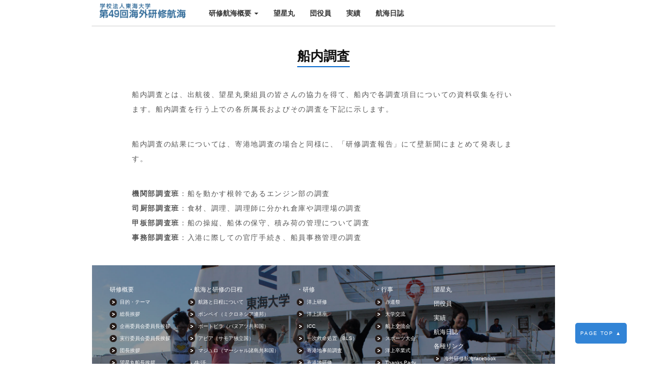

--- FILE ---
content_type: text/html; charset=UTF-8
request_url: http://ship.pr.tokai.ac.jp/49/about/ship.html
body_size: 7415
content:
<!DOCTYPE html PUBLIC "-//W3C//DTD XHTML 1.0 Transitional//EN" "http://www.w3.org/TR/xhtml1/DTD/xhtml1-transitional.dtd">
<html xmlns="http://www.w3.org/1999/xhtml">
<head>
<meta http-equiv="Content-Type" content="text/html; charset=utf-8" />
<title>学校法人東海大学第49回海外研修航海</title>
<meta name="viewport" content="width=device-width,minimum-scale=1,maximum-scale=1,user-scalable=no" />
<meta http-equiv="X-UA-Compatible" content="IE=edge,chrome=1">
 <meta name="viewport" content="width=device-width">
  <link rel="stylesheet" media="all" type="text/css" href="../css/reset.css" />
  <link rel="stylesheet" media="all" type="text/css" href="../css/style.css" />
  <link rel="stylesheet" media="all" type="text/css" href="../css/import.css" />
  
  <link id="bs-css" href="../css/bootstrap-cerulean.min.css" rel="stylesheet">
  <link href="../css/charisma-app.css" rel="stylesheet">
    <script src="../js/jquery.min.js"></script>
	<script src="../bower_components/bootstrap/dist/js/bootstrap.min.js"></script>
	<script src="../js/jquery.cookie.js"></script>
	<script src="../js/charisma.js"></script>
</head>

<body>
<div style="max-width:918px; margin:0 auto 0 auto">
<!-- topbar starts -->
    <div class="navbar navbar-default" >
        <div class="">
            <button type="button" class="navbar-toggle pull-left animated flip">
                <span class="sr-only">Toggle navigation</span>
                <span class="icon-bar"></span>
                <span class="icon-bar"></span>
                <span class="icon-bar"></span>
			</button>
            <a class="navbar-brand" href="../index.php"> <img alt="第49回海外研修航海" src="../images/top/logo.png"/></a>
            <ul class="collapse navbar-collapse nav navbar-nav">
                <li class="dropdown">
                    <a href="#" data-toggle="dropdown">研修航海概要 <span class="caret"></span></a>
					<ul class="dropdown-menu" role="menu">
                        <li><a href="../about/about.html">目的・テーマ</a></li>
                        <li><a href="../about/greeting1.html">総長挨拶</a></li>
                        <li><a href="../about/greeting2.html">企画委員会委員長挨拶</a></li>
                        <li><a href="../about/greeting3.html">実行委員会委員長挨拶</a></li>
                        <li><a href="../about/greeting4.html">団長挨拶</a></li>
                        <li><a href="../about/greeting5.html">望星丸船長挨拶</a></li>						
						<li>
						<a href="#">航海と研修の日程<span class="caret"></span></a>
						 <ul>						
                          <li><a href="../about/route.html">航路と日程について</a></li>
                          <li><a href="../port/pompay.html">ポンペイ</a></li>
                          <li><a href="../port/portvila.html">ポートビラ</a></li>
                          <li><a href="../port/apia.html">アピア</a></li>
                          <li><a href="../port/majuro.html">マジュロ</a></li>
						 </ul>
						</li>
						<li>
						<a href="#">研修<span class="caret"></span></a>
						 <ul>
						  <li><a href="../about/schedule.html">洋上研修</a></li>
                          <li><a href="../about/course.html">洋上講座</a></li>
                          <li><a href="../about/english.html">Intercultural Communication Class</a></li>
                          <li><a href="../about/paramedic.html">一次救命処置（BLS）</a></li>
                          <li><a href="../about/chousa1.html">寄港地事前調査</a></li>
                          <li><a href="../about/chousa2.html">寄港地研修</a></li>
                          <li><a href="../about/ship.html">船内調査</a></li>
						 </ul>
						</li>
						
						<li>
						<a href="#">行事<span class="caret"></span></a>
						 <ul>
						  <li><a href="../about/event2.html">赤道祭</a></li>
                          <li><a href="../about/event3.html">大学交流</a></li>
                          <li><a href="../about/event4.html">船上交流会</a></li>
                          <li><a href="../about/event5.html">スポーツ大会</a></li>
                          <li><a href="../about/event6.html">洋上卒業式</a></li>
                          <li><a href="../about/event7.html">Thanks Party</a></li>
                          <li><a href="../about/club.html">洋上クラブ</a></li>
						 </ul>
						</li>
						
						<li>
						<a href="#">生活<span class="caret"></span></a>
						 <ul>
                          <li><a href="../about/crisis2.html">危機管理</a></li>
                          <li><a href="../about/crisis1.html">船の危機管理</a></li>
						 </ul>
						</li>
                    </ul>
              </li>
				<li><a href="../ship/index.html">望星丸</a></li>				
				<li>
                    <a href="../dan/index.html">団役員 </a></li>
				<li>
                    <a href="../kako/index.html">実績 </a></li>
				<li>
                    <a href="../report/index.html">航海日誌 </a></li>
            </ul>
        </div>
    </div>
    <!-- topbar ends -->
<div class="ch-container">
        <!-- left menu starts -->
            <div class="sidebar-nav">
                <div class="nav-canvas">
                    <div class="nav-sm nav nav-stacked"></div>
                </div>
            </div>
        <!--/span-->
</div>
</div>
<!-- external javascript -->

 <div style="clear:both"></div>
</div>
<div class="wapper">
<h2>船内調査</h2>
<div class="cont_c">
<p style="text-align:left">船内調査とは、出航後、望星丸乗組員の皆さんの協力を得て、船内で各調査項目についての資料収集を行います。船内調査を行う上での各所属長およびその調査を下記に示します。</p>
<p style="text-align:left">船内調査の結果については、寄港地調査の場合と同様に、「研修調査報告」にて壁新聞にまとめて発表します。</p>
<p style="text-align:left"><strong>機関部調査班</strong>：船を動かす根幹であるエンジン部の調査<br />
  <strong>司厨部調査班</strong>：食材、調理、調理師に分かれ倉庫や調理場の調査<br />
  <strong>甲板部調査班</strong>：船の操縦、船体の保守、積み荷の管理について調査<br />
  <strong>事務部調査班</strong>：入港に際しての官庁手続き、船員事務管理の調査</p>
</div>
<div style="clear:both"></div> 
 <p><a href="#" class="page-top" style="color:#FFFFFF;">PAGE TOP ▲</a></p>
<script>
$(function() {
    var pageTop = $('.page-top');
    pageTop.hide();
    $(window).scroll(function () {
        if ($(this).scrollTop() > 600) {
            pageTop.fadeIn();
        } else {
            pageTop.fadeOut();
        }
    });
    pageTop.click(function () {
        $('body, html').animate({scrollTop:0}, 500, 'swing');
        return false;
    });
});
</script>
<script type="text/javascript" src="../foot.js"></script> 
<!--フッターボックス-->
<footer>  		
Copyright © Tokai University Educational System. All rights reserved.
</footer>
<!--フッターボックスここまで-->
</div>
</body>
</html>


--- FILE ---
content_type: text/css
request_url: http://ship.pr.tokai.ac.jp/49/css/reset.css
body_size: 1133
content:
@charset "UTF-8";

/*******************************************************************
  RESET
*******************************************************************/

body,div,h1,h2,h3,h4,h5,h6,p,dl,dt,dd,ul,li,ol,pre,form,fieldset,input,textarea,p,blockquote,
th,td {
	margin:0;
	padding:0;
	line-height:1.4;
	font-weight:normal;
	font-size:100%;
}

ul,li,ol { list-style-type:none; }

table {
	border:none;
	border-collapse:collapse;
	border-spacing:0;
}

caption,th { text-align:left; }

img { border:none; vertical-align:bottom; }

em,address { font-style:normal; }

a { text-decoration:none; } 

hr { display:none; }


/*-------------------------------------------------------------------
 .CLEAR FIX
-------------------------------------------------------------------*/
.clear{
	clear:both;
	height:0px;
	font-size:0px;
	line-height:0;
	margin:0;
	padding:0;
}
.clearfix:after {
	content: "."; 
	display: block; 
	height: 0; 
	clear: both;
	visibility: hidden;
	zoom: 1;
}
.clearfix {
	display: inline-block;
}

/* Hides from IE-mac \*/
* html .clearfix { height: 1%; }
.clearfix { display: block; }
/* End hide from IE-mac */



--- FILE ---
content_type: text/css
request_url: http://ship.pr.tokai.ac.jp/49/css/style.css
body_size: 50788
content:
@charset "utf-8";
@import url(http://fonts.googleapis.com/css?family=Roboto+Condensed:400,700);
@import url(http://fonts.googleapis.com/css?family=Open+Sans);

html,body{
	font: normal normal normal 62.5%/1 "ヒラギノ角ゴ Pro W3", "Hiragino Kaku Gothic Pro", "メイリオ", "Meiryo", "Osaka", "MS PGothic", "ＭＳ Ｐゴシック", sans-serif;	text-rendering: optimizeLegibility;
	-webkit-text-size-adjust: none;
	-webkit-font-smoothing: antialiased;
	color:#555;
	font-size:14px;
	word-wrap: break-word;
}
.reportimg img{
	padding:0 0 5px 0;
}
.reportimg{
	padding:0 0 10px 0;
}

.page-top {
    position: fixed;
    bottom: 40px;
    right: 40px;
    padding: 10px;
    background:#0066CC;
    border-radius: 5px;
    -webkit-border-radius: 5px;
    -moz-border-radius: 5px;
    font-size: 10px;
    -ms-filter: "alpha(opacity=80)";
    -moz-opacity: 0.8;
    -khtml-opacity: 0.8;
    opacity: 0.8;
	}

.swiper-pagination-bullet { 
width: 20px; 
height: 20px; 
text-align: center; 
line-height: 20px; 
font-size: 12px; 
color:#0066CC;
font-weight:bold; 
opacity: 1; 
background: rgba(0,0,0,0.2);
margin-top:5px;
} 
.swiper-pagination-bullet-active { 
color:#fff; 
background: #007aff; 
}
.videow{
	width: 100%;
	max-width:640px;
	text-align:center;
	}
video {
    max-width: 100%;
    height: auto;
}

 

.markbox{
	list-style-type: decimal!important;
	list-style-position:outside!important;
	margin:0 0 40px 0;
}
.markbox li{
	text-align:left!important;
	padding:5px 0 5px 0!important;
		letter-spacing:0.12em;
		line-height:2.1;
		margin:0 0 0 25px;
	list-style-type: decimal!important;
	list-style-position:outside!important;
}


.dropdown-menu > li:first-child a {
margin-top: 0;
}

.dropdown-menu li a:hover {
background: #93DBF5;
transition:all .5s ease-out;
}
.dropdown-menu li ul {
margin: 0;
padding: 0;
}
.dropdown-menu li li a {
display: block;
margin-top: 0;
padding: 0 10px;
height: 0;
background: #afeeee;
line-height:0;
font-size:0;
color: #1F3D39;
transition:all .5s ease-out;
}
.dropdown-menu > li:hover li a {
display: block;
margin: 1px 0px 0 0px;
width: auto;
font-size:12px;
line-height:12px;
padding:10px 10px 5px 10px;
transition:all .5s ease-out;
height:15px;
}
.dropdown-menu > li:hover li a:hover {
background: #b0e0e6;
transition:all .5s ease-out;
}

.inta img{
		width:100%;
		margin:10px 0 10px 0;
		}

@media screen and (min-width:800px){	
.swiper-button-prev{
		left:10px!important;}
.wapper{
		width:918px;
		margin:0px auto 0 auto;
		padding-top:0px;
		text-align:center;}
		
.img_c{
	margin:0px 0 20px 0;
	}
.req_d{
	float:left;
	margin:20px 20px 20px 80px;
	}
.req_p{
	float:left;
	margin:20px 0px 20px 20px;
	}
	
.req_c{
	margin:20px 0 20px 0;
	}	
	
.req_s{
	margin:20px 20px 20px 20px;
	border:1px solid #999999;
	padding:20px;
	width:375px;
	float:left;
	font-size:12px;
	}

.req_s h3{
		font-size:14px;
		color:#FFF;
		font-weight:bold;
		text-align:left;
		padding:5px 20px 5px 20px;
		margin:0 0 10px 0;
		background-color:#00349a;
		display:inline;
		float:left;
		letter-spacing:0.1rem;
		}

.req_s dt{
	float:left;
	border-bottom:1px dotted #666666;
	width:70%;
	text-align:left;
	margin:5px 0 5px 0;
	clear:left;
	}	

.req_s dd{
	float:left;
	border-bottom:1px dotted #666666;
	text-align:right;
	width:30%;
	margin:5px 0 5px 0;
	}	

	
.req_cb{
	margin:20px 0px 20px 0px;
	border:1px solid #999999;
	padding:20px;
	font-size:12px;
	}

.req_cb h3{
		font-size:14px;
		color:#FFF;
		font-weight:bold;
		text-align:left;
		padding:5px 20px 5px 20px;
		margin:0 0 10px 0;
		background-color:#00349a;
		display:inline;
		float:left;
		letter-spacing:0.1rem;
		}
		
.req_cb dt{
	float:left;
	border-bottom:1px dotted #666666;
	width:100%;
	text-align:left;
	margin:5px 20px 5px 0;
	}	
.req_cb .texbox{
	float:left;
	width:50%;
	}
	
.req_cb .photo{
	padding:0 0 0 20px;
	float:right;
	}		
.leftb{
		float:left;
		margin:20px 0 0 0px;
		text-align:left;
		}	
	
.rightb{
		float:right;
		width:440px;
		margin:0px 0px 20px 0px;
		}
		
.lside{
		width:225px;
		margin-left:20px;
		margin-bottom:10px;
	float:left;
		} 
			
.lside_a{
	width:225px;
		margin-bottom:10px;
		}
			
.rside_a{
	width:220px;
		margin-bottom:10px;
		} 
				
.lside img{
		width:225px;
		height:372px;
		} 
			
.rside{
		width:215px;
		float:right;
		margin:0 0 10px 10px;
		} 
.rside img{
		width:215px;
		height:181px;
		} 
			
.rside_t{
	width:215px;
		margin-bottom:10px;
		} 
			
.rside_b{
	width:215px;
		margin-bottom:0px;
		}
		
.lside2{
		width:215px;
		margin-left:0px;
		margin-bottom:10px;
		float:left;
		} 
			
.lside2_a{
	width:215px;
		margin-bottom:10px;
		}
			
.rside2_a{
	width:235px;
		margin-bottom:10px;
		} 
				
.lside2 img{
		width:215px;
		height:181px;
		} 
			
.rside2{
		width:235px;
		float:right;
		margin-left:10px;
		} 
.rside2 img{
		width:235px;
		height:372px;
		} 
			
.lside2_t{
	width:215px;
		margin-bottom:10px;
		} 
			
.lside2_b{
	width:215px;
		margin-bottom:10px;
		}		
		 
				
.albumbox{
		text-align:left;
		width:460px;
		margin:0px 0 0px 0;
	}	

.albumbox h3{
		font-size:20px;
		font-weight:bold;
		color:#000;
		margin:0px 0 20px 0px;
	}

.albumbox h3 span{
		font-size:14px;
		font-weight:bold;
		color:#0877c9;		
	}	
.albumbox .topimg{
		width:460px;
		margin-left:0px;
		margin-bottom:10px;
		} 
.albumbox .topimg img{
		width:460px;
		height:200px;
		} 
			
.albumbox .topimg_l{
		width:225px;
		float:left;
		margin:0 0 10px 0px;
		} 
.albumbox .topimg_l img{
		width:225px;
		height:162px;
		border:0;
		padding:0;
		} 
			
.albumbox .topimg_r{
		width:225px;
		float:right;
		} 
.albumbox .topimg_r img{
		width:225px;
		height:162px;
		margin:0;
		border:0;
		padding:0;
		} 
.album_cap{
		display:none;
		}		
		
.bn_box{
		margin:20px 00px 10px 00px;
		}	
		
.swiper-slide {
		width:460px;
		display:block;
		}	
.swiper-container{
		width:460px;
		}		
.newsbox{
		text-align:left;
		margin:20px 0 0px 0;
		
	}	

.newsbox h3{
		font-size:20px;
		font-weight:bold;
		color:#000;
		margin-bottom:20px;
		
	}

.newsbox h3 span{
		font-size:14px;
		font-weight:bold;
		color:#0877c9;
		
	}
	

.newsbox dt{
		clear:left;
		float:left;
		border-bottom:1px dotted #666666;
		padding:10px 20px 5px 10px; 
	}

.newsbox dd{
		float:left;
		border-bottom:1px dotted #666666;
		padding:10px 0px 5px 10px;
		width:72%;
	}

.back_r{
		background-color:#00349a!important;
		padding:5px 10px 3px 10px!important;
		color:#FFFFFF!important;
		}
	
h2{
		font-size:26px;
		line-height:1.5;
		color:#111;
		font-weight:bold;
		text-align:center;
		padding:40px 0 0px 0;
		border-bottom:2px #0066CC solid;
		display:inline-table;
		}

h2 img{ 
		width:100%;
		}
		
h4{
		font-size:16px;
		color:#555;
		font-weight:bold;
		text-align:left;
		margin:10px 0 20px 0;
		}
		
h5{
		font-size:14px;
		color:#555;
		font-weight:bold;
		text-align:center;
		margin:0px 0 5px 0;
		}
		
		
p{
		font-size:14px;
		letter-spacing:0.12em;
		line-height:2.1;
		color:#555;
		margin:0 0 30px 0;
		word-wrap: break-word;
		}
.bn_c{
	margin:40px 0 40px 0;
	}
.t_port_s{
		display:none;
		}
.t_ship{
	margin:40px 0 40px 0;
	display:block;
		}		
		
.cont_b{
	text-align:left;
	margin:40px 40px 20px 40px;
}

.voicebox1{
	position:relative;
	}

.voicebox1 h3{
	margin:40px 40px 0px 60px;
		font-size:32px;
		color:#555;
		font-weight:bold;
		text-align:left;
}
.voicetext1{
	background-image:url(../images/voice/voice1_bg.jpg);
	background-repeat:no-repeat;
	background-position:left bottom;
	padding:110px 80px 50px 40px;
	float:left;
	}
.voicebox1 h3 span{
		font-size:18px;
		color:#555;
		font-weight:bold;
		text-align:left;
	}
.voicebox1 p{
		font-size:12px;
		letter-spacing:0.12em;
		line-height:1.4;
		color:#FFF;
		margin:0 0 30px 40px;
		word-wrap: break-word;
		width:350px;
		text-align:left;
	}	
.voicepict1{
	float:left;
	position:absolute;
	right:0px;
	top:170px;
	}
	

.voicebox2{
	position:relative;
	}

.voicebox2 h3{
	margin:40px 40px 0px 60px;
		font-size:32px;
		color:#555;
		font-weight:bold;
		text-align:left;
}
.voicetext2{
	background-image:url(../images/voice/voice2_bg.jpg);
	background-repeat:no-repeat;
	background-position:right bottom;
	padding:100px 60px 40px 80px;
	float:right;
	}
.voicebox2 h3 span{
		font-size:18px;
		color:#555;
		font-weight:bold;
		text-align:left;
	}
.voicebox2 p{
		font-size:12px;
		letter-spacing:0.12em;
		line-height:1.4;
		color:#FFF;
		margin:0 0 30px 40px;
		word-wrap: break-word;
		width:350px;
		text-align:left;
	}	
.voicepict2{
	float:left;
	position:absolute;
	left:20px;
	top:170px;
	}	
	


.voicebox3{
	position:relative;
	}

.voicebox3 h3{
	margin:40px 40px 0px 60px;
		font-size:32px;
		color:#555;
		font-weight:bold;
		text-align:left;
}
.voicetext3{
	background-image:url(../images/voice/voice3_bg.jpg);
	background-repeat:no-repeat;
	background-position:left bottom;
	padding:90px 80px 70px 40px;
	float:left;
	}
.voicebox3 h3 span{
		font-size:18px;
		color:#555;
		font-weight:bold;
		text-align:left;
	}
.voicebox3 p{
		font-size:12px;
		letter-spacing:0.12em;
		line-height:1.4;
		color:#FFF;
		margin:0 0 30px 40px;
		word-wrap: break-word;
		width:350px;
		text-align:left;
	}	
.voicepict3{
	float:left;
	position:absolute;
	right:40px;
	top:80px;
	}	
	
.voicebox4{
	position:relative;
	}

.voicebox4 h3{
	margin:40px 40px 0px 60px;
		font-size:32px;
		color:#555;
		font-weight:bold;
		text-align:left;
}
.voicetext4{
	background-image:url(../images/voice/voice4_bg.jpg);
	background-repeat:no-repeat;
	background-position:right bottom;
	padding:120px 60px 40px 80px;
	float:right;
	}
.voicebox4 h3 span{
		font-size:18px;
		color:#555;
		font-weight:bold;
		text-align:left;
	}
.voicebox4 p{
		font-size:12px;
		letter-spacing:0.12em;
		line-height:1.4;
		color:#FFF;
		margin:0 0 30px 40px;
		word-wrap: break-word;
		width:350px;
		text-align:left;
	}	
.voicepict4{
	float:left;
	position:absolute;
	left:20px;
	top:100px;
	}		
	
	
.voicelink{
	background-color:#4DBDBE;
	 border-radius: 10px;
	-webkit-border-radius: 10px;    /* Safari,Google Chrome用 */  
	-moz-border-radius: 10px;   /* Firefox用 */  
	padding:3px;
	margin:20px 0 40px 0
	}
.voicelink_l{
	background-color:#4DBDBE;
	 border-radius: 10px;
	-webkit-border-radius: 10px;    /* Safari,Google Chrome用 */  
	-moz-border-radius: 10px;
	border:1px solid #FFFFFF;
	padding:40px 40px 20px 40px;
	text-align:left;
	}	
	
.voicelink h3{
	color:#FFFFFF;
	font-size:16px;
	font-weight:bold;
	}	

.voicelink_l li{
		float:left;
		text-align:center;
		color:#FFFFFF;
		margin:20px;
	}		

.voicelink_l li img{
	margin-bottom:10px;
	width:220px;
	}		

footer{
	font-size:12px;
	text-align:right;
		padding:10px 0px 20px 0px;
		width:918px;
		margin:0 auto;}

.cont_c{
		margin:40px 80px 0 80px;
		}
		
.cont_c h3{
		font-size:16px;
		color:#555;
		font-weight:bold;
		text-align:left;
		margin:10px 0 10px 0;
		text-align:left;
		}
		
.cont_c p{
		margin:0 0px 40px 0px;
		}

.table01{
		border:0;
		width:100%;
		text-align:left;
		margin:40px 0 40px 0;
}
.table01 td{
		border-bottom:1px solid #CCCCCC;
		margin:0;
		padding:10px 0 10px 0;
		font-size:12px;
}

.table02{
		border:0;
		width:100%;
		text-align:left;
		margin:20px 0 40px 0;
}
.table02 td{
		border-bottom:1px solid #CCCCCC;
		margin:0;
		padding:15px 5px 15px 5px;
}
.port_days{
		font-size:200%;
		color:#FF6600;
		font-weight:bold;
		top:-20px;
		}
.port_days span{
		font-size:16px!important;
		font-weight:bold;
		color:#333333;
		}
.pc_box{
		display:block;
		}
.sm_box{
		display:none;
		}

.danbox{
		width:25%;
		float:left;
		font-size:14px;
		margin:0 20px 30px 0;
		height:410px;
		border:1px solid #CCC;
		padding:20px;
		text-align:left;
}

.named{
		font-size:12px;
		font-weight:bold;
		color:#666666;
		}
.dname{
		font-size:20px;
		font-weight:bold;
		color:#333333;
		margin:10px 0 20px 0;
		}	
		
		/* sidebar and footer widget blocks */

		
.foottarea{
		background: url(../images/top/footer.jpg) no-repeat 0 0;
		background-position:bottom right;
		background-size: cover;
		width:916px;
		margin:0 auto;
		height:300px;
		}
.textfoot{
		margin:0 auto 0px auto;
		padding:40px 20px 40px 20px;
		}
	
.textfoot li{
		margin:0 20px 0 15px;
		float:left;
		font-size:10px;
		color:#FFF;
		text-align:left;
		}
.textfoot li div{
		margin:0 0px 0px 0px;
		font-size:12px;
		color:#FFF;
		}		
.textfoot a,.textfoot a:active{
		color:#FFF;}
		
.textfoot a:hover{
		color:#c39143;}
.link{
	float:none;
		padding:10px 0 0 0px;
	}
.link li{
		background: url(../images/top/ya.png) no-repeat 0 0;
		padding:0px 0 10px 20px;
		margin:0;
		float:none;
}

/*実績*/
.youkoubox{
margin:0px 0px 30px 0px;
padding:0;
border-collapse:collapse;
}

.youkoubox th{
background-color:#0066CC!important;
color:#fff!important;
font-size:80%;
border-right:1px solid #999!important;
border-bottom:1px solid #999!important;
margin:0;
padding:3px;
}

.youkoubox td{
font-size:80%;
margin:0;
padding:5px;
color:#555555;
text-align:left;
}		
.youkoubox .times{
		font-size:120%;
		font-weight:bold;
		text-align:center;
		border-right:1px dashed #999!important;
}
.youkoubox .days{
		border-bottom:1px dotted #666!important;
		border-right:1px dashed #999!important;
		padding:2px 0 2px 10px;
		}
.youkoubox .officer{
		border-bottom:1px dotted #666!important;
		border-right:1px dashed #999!important;
		padding:2px 0 2px 10px;
		}
.youkoubox .ship{
		border-bottom:1px dotted #666!important;
		border-right:1px solid #999!important;
		padding:2px 10px 2px 10px;
		text-align:center;
		}
.youkoubox .couse{
		border-right:1px dashed #999!important;
		padding:4px 0 4px 10px;
		}
/*研修レポート*/


		
.report{
		width:832px;
		margin:0 auto;
		padding:0px 0 40px 0;
		background-color:#FFFFFF;
		}

.reporttitle{
		background-color:#007bbb;
		padding:30px 0 30px 0;
		margin:20px 0 60px 0;
  -webkit-border-radius: 5px;
  -moz-border-radius: 5px;
  border-radius: 5px;
		}

.report_r{
		background-color:#FFFFFF;
		float:left;
		font-size:12px;
		color:#888;
		text-align:left;
		width:560px;
		margin:40px 0 0 0;}
		

.report_r h3{
		text-align:center;
		font-size:18px;
		font-weight:bold;
		margin:0px 0 20px 0;
		color:#333;
		padding:8px 0 8px 0;
		width:100%;
		font-family:Avenir , "Open Sans" , "Helvetica Neue" , Helvetica , Arial , Verdana , Roboto , "游ゴシック" , "Yu Gothic" , "游ゴシック体" , "YuGothic" , "ヒラギノ角ゴ Pro W3" , "Hiragino Kaku Gothic Pro" , "Meiryo UI" , "メイリオ" , Meiryo , "ＭＳ Ｐゴシック" , "MS PGothic" , sans-serif;
		letter-spacing:0.1em;
		} 		

.report_r p{
		margin:0 50px 30px 50px;
		word-break:break-all;}
.report_l{
		width:232px;
		float:left;
		font-size:12px;
		color:#888;
		margin:40px 40px 0 0px;
		padding:0 20px 0 20px;
		}
.rep_tytle{
		text-align:center;
		font-size:26px;
		margin:0px 0 20px 0!important;
		padding:0!important;
		color:#0066CC;
		letter-spacing:0.1em;
		border:none;
		} 
.report h2 div{
		text-align:center;
		font-size:12px;
		margin:5px 0 0px 0;
		color:#F0F0F0;
		letter-spacing:0.1em;
		} 

.rep_stytle{
		text-align:center;
		margin-bottom:20px;
		font-size:18px;
		margin-top:30px;
		color:#999;
		letter-spacing:0.1em;
		} 

.report p{
		line-height:2.3;
		font-size:14px;
		}
		

.report_l h4{
		text-align:center;
		font-size:14px;
		font-weight:bold;
		margin:0px 0 20px 0;
		color:#fff;
		padding:8px 0 8px 0;
		width:100%;
		background-color:#007bbb;
		font-family:Avenir , "Open Sans" , "Helvetica Neue" , Helvetica , Arial , Verdana , Roboto , "游ゴシック" , "Yu Gothic" , "游ゴシック体" , "YuGothic" , "ヒラギノ角ゴ Pro W3" , "Hiragino Kaku Gothic Pro" , "Meiryo UI" , "メイリオ" , Meiryo , "ＭＳ Ｐゴシック" , "MS PGothic" , sans-serif;
		letter-spacing:0.1em;
		border-radius: 5px;
		-webkit-border-radius: 5px;
		-moz-border-radius: 5px;
		} 
#map{
		float:left;
		font-size:14px; color:#333333;
		margin:0 20px 0 20px;
		border:1px solid #999999;
		}
#map img{
		width:290px;
		}

#noon{
		float:left;
		margin:0 0px 0 20px;
		}

#noon td{
		padding:5px 10px 5px 10px;
		border:none;
		font-size:12px;
		color:#888;
		}
.noontd1{
		width:40%;
		}
.noontd2{
		width:60%;
		}

.reportsche{
		margin:0; 
		padding:0;
		-webkit-transition: 0.3s;
		-moz-transition: 0.3s;
		-o-transition: 0.3s;
		transition: 0.3s;
		position: absolute;}
.report_l ul {
		margin:0;
		padding:0;
		}
.reportsche li {
		border-left:2px solid #CCCCCC;
		margin:0 0 0px 20px;
		padding:8px 0 8px 20px;
		text-align:left;
		position: relative;
		}
.reportsche li a{
		color:#888;
		display: block;
		text-decoration: none;
		}
.reportsche li a:hover {
		color:#ec6d51!important;
		}
.reportsche li time {
		font-size:15px;
		margin:0 10px 0 0;
		}
.rep_sche{
		font-size:10px;
		letter-spacing:0em;}		

.reportsche li div {
		font-size:12px;
		margin:2px 0px 0 0;
		}
.reportsche li i {
  position: absolute;
  left: -11px;
  top: 13px;
  width: 10px;
  height: 10px;
  background: #fff;
  border: 5px solid #999;
  -webkit-border-radius: 15px;
  -moz-border-radius: 15px;
  border-radius: 15px;
  -webkit-transition: 0.3s;
  -moz-transition: 0.3s;
  -o-transition: 0.3s;
  transition: 0.3s;
}
.reportsche li a:hover i {
  border-color: #ec6d51!important;
  -webkit-transform: scale(1.3, 1.3);
  -moz-transform: scale(1.3, 1.3);
  -ms-transform: scale(1.3, 1.3);
  -o-transform: scale(1.3, 1.3);
  transform: scale(1.3, 1.3);
  display: block;
}
.act a {
		color:#ec6d51!important;
}
.act i {
  border-color: #ec6d51!important;
  -webkit-transform: scale(1.3, 1.3);
  -moz-transform: scale(1.3, 1.3);
  -ms-transform: scale(1.3, 1.3);
  -o-transform: scale(1.3, 1.3);
  transform: scale(1.3, 1.3);
  display: block;
}
.past i {
  border-color: #5984f1!important;
  display: block;
}

.morrep{
		margin:30px 0 30px 0;
		border-top:1px solid #CCCCCC;
		border-bottom:1px solid #CCCCCC;
		padding:7px 0 5px 0;}


/*カレンダー*/
.calendar-box-l{
		width:50%;
		float:left;
		}
.calendar-box-r{
		width:50%;
		float:right;
		}
		
.calendar {
	color: #555;
	display: inline-block;
	font-size:9px;
	margin:0 5px 0  0px;
}
.rcalendar {
	color: #555;
	display: inline-block;
	font-size:9px;
	margin:0 0px 0  5px;
}

.calendar thead {
	color:#fff;
	text-transform: uppercase;
	background-color:#3399CC;
}

.calendar td {
	padding:7px 6px 7px;
	text-align: center;
	border-bottom:1px solid #CCCCCC;
}


.calendar a {
	color: #555;
	display:block;
}.calendar a:hover {
	color: #fff;
	display:block;
}
.calendar .link-day {
	background:#FFCC33;
	color: #555;
}
.calendar .link-day:hover {
	background:#FF6600;
	color: #fff;
	display:block;
}
.calendar .nolink-day {
	background:#EEFFFF;
}
.calendar .unday {
	background:#C0C0C0;
}

.calendar thead {
	color:#fff;
	text-transform: uppercase;
	background-color:#3399CC;
}

.calendar td {
	padding:7px 6px 7px;
	text-align: center;
	border-bottom:1px solid #CCCCCC;
}

.rcalendar thead {
	color:#fff;
	text-transform: uppercase;
	background-color:#3399CC;
}

.rcalendar td {
	padding:7px 6px 7px;
	text-align: center;
	border-bottom:1px solid #CCCCCC;
}
.rcalendar a {
	color: #555;
	display:block;
}.rcalendar a:hover {
	color: #fff;
	display:block;
}
.rcalendar .link-day {
	background:#FFCC33;
	color: #555;
}
.rcalendar .link-day:hover {
	background:#FF6600;
	color: #fff;
	display:block;
}
.rcalendar .nolink-day {
	background:#EEFFFF;
}
.rcalendar .unday {
	background:#C0C0C0;
}

.sun-day {
	color: #e66b6b;
}

.prev-month,
.next-month {
	color: #999;
}

/*メニュー*/
#menu ul {
		margin:10px 0 0 40px;
		padding:0;
	background-color:#FFFFFF;
	float:left;
}
#menu li{
	list-style: none;
	float:left;
	padding:25px 30px 10px 0;
	font-size:16px;
	letter-spacing:0.1rem;
	background-color:#FFFFFF;
}
#menu li a {
		color:#555;
		font-weight:bold;
}
#menu li:last-child a{
	border: none;
}
#menu li a:hover{
color:#0066CC;
}
#toggle {
	display: none;
}
.mtop{
	display: none;
	}
	
	
/*寄港地研修*/
.port dl{
	width:100%;
	margin:0 80px 0 80px;
		}	
.port dt{
	width:200px;
	clear:left;
	float:left;
	border-bottom:1px dotted #666666;
	padding:15px 0 15px 20px;
	text-align:left;
		}	
.port dd{
	float:left;
	border-bottom:1px dotted #666666;
	padding:15px 0 15px 20px;
	text-align:left;
		}		
	
	
.port_album li{
		width:33%;
		float:left;
	}	
.port_album li div{
	margin:10px; 
	}		
.port_album li img{
		width:100%; 
	}			
	
}





@media screen and ( max-width:799px){
.wapper{
		width:100%;
		margin:0 auto!important;
		text-align:center;
		padding-top:0px!important;
		}	
		
.img_c{
	margin:0px 0 20px 0;
	}
	
.img_c img{
	width:100%;
	}
.img_c img{
	width:100%;
	}	
.s_req{
	margin:20px 20px 20px 20px;
	padding:0;
	}
		
.req_d{
	float:left;
	text-align:center;
	width:50%;
	}
.req_d .ibox1{
margin:0 10px 0 0;
	}
.req_q .ibox2{
margin:0 0 0 10px;
	}
.req_d img{
	width:100%;
	padding:0;
	}
	
.req_p{
	float:right;
	text-align:center;
	width:50%;
	}
	
.req_p img{
	width:100%;
	padding:0;
	}
	
.req_c{
	margin:20px;
	}	
	
.req_c img{
	width:100%;
	}
	
.req_s{
	margin:40px 20px 0px 20px;
	border:1px solid #999999;
	padding:20px;
	width:85%;
	font-size:12px;
	float:none;
	}

.req_s h3{
		font-size:14px;
		color:#FFF;
		font-weight:bold;
		text-align:left;
		padding:5px 20px 5px 20px;
		margin:0 0 10px 0;
		background-color:#00349a;
		display:inline;
		float:left;
		letter-spacing:0.1rem;
		}

.req_s dt{
	float:left;
	border-bottom:1px dotted #666666;
	width:70%;
	text-align:left;
	margin:5px 0 5px 0;
	clear:left;
	}	

.req_s dd{
	float:left;
	border-bottom:1px dotted #666666;
	text-align:right;
	width:30%;
	margin:5px 0 5px 0;
	}	

	

.lside{
		width:52%;
	float:left;
	margin:0;
		} 
			
.lside_a{
		margin:0 5px 20px 40px;
		}
			
.rside_a{
		margin-bottom:20px;
		} 
				
.lside_a img{
	width:100%;
		} 
			
.rside{
		width:48%;
		float:right;
	margin:0;
		}  
			
.rside_t{
		margin:0 40px 10px 5px;
		} 
			
.rside_b{
		margin:0 40px 20px 5px;
		}
		
.rside_t img{
	width:100%;
		}  
.rside_b img{
	width:100%;
		}
.lside2{
		width:48%;
	margin:0;
	float:left;
		} 
			
.rside_a{
		margin:0 40px 10px 5px;
		}
			
.rside2_a{
		margin:0 40px 10px 5px;
		}
.rside2_a img{
	width:100%;
		} 
	
.rside_a img{
	width:100%;
		} 			
.lside2_t img{
	width:100%;
		} 
				
.lside2_b img{
	width:100%;
		} 
			
.rside2{
	width:52%;
	float:right;
	margin:0;
		} 
			
.lside2_t{
		margin:0 5px 10px 40px;
		} 
			
.lside2_b{
		margin:0 5px 20px 40px;
		}		
		 
				
.albumbox{
		text-align:left;
		width:100%;
		margin:40px 20px 30px 0px;
	}	

.albumbox h3{
		font-size:20px;
		font-weight:bold;
		color:#000;
		margin:0 0 20px 40px;	
	}

.albumbox h3 span{
		font-size:14px;
		font-weight:bold;
		color:#0877c9;		
	}	
.albumbox .topimg{
		margin:0px 40px 10px 40px;
		text-align:center;
		} 
.albumbox .topimg img{
		width:100%;
		} 
			
.albumbox .topimg_l{
		width:50%;
		float:left;
		margin:0;
		}
.tlbox_in{	
		margin:0px 5px 10px 40px;
		} 
.trbox_in{	
		margin:0px 40px 10px 5px;
		} 
.albumbox .topimg_l img{
		width:100%;
		margin:0;
		border:0;
		padding:0;
		} 
			
.albumbox .topimg_r{
		width:50%;
		float:right;
		margin:0px 0px 0px 0px;
		padding:0;
		} 
.albumbox .topimg_r img{
		width:100%;
		margin:0;
		border:0;
		padding:0;
		}
.album_cap{
		display:none;
		}	
		
.bn_box{
		margin:20px 40px 10px 40px;
		}		
		
.bn_box img{
		width:100%;
		}		
		
.newsbox{
		text-align:left;
		margin:20px 20px 0px 20px;
		width:90%;
		
	}	

.newsbox h3{
		font-size:20px;
		font-weight:bold;
		color:#000;
		margin-bottom:20px;
		
	}

.newsbox h3 span{
		font-size:14px;
		font-weight:bold;
		color:#0877c9;
		
	}
	

.newsbox dt{
		clear:left;
		float:left;
		border-bottom:1px dotted #666666;
		padding:10px 10px 5px 10px;
		width:25%;
		font-size:12px;
	}

.newsbox dd{
		float:left;
		border-bottom:1px dotted #666666;
		padding:10px 0px 5px 10px;
		width:65%;
		font-size:12px;
	}

.back_r{
		background-color:#00349a!important;
		padding:5px 10px 3px 10px!important;
		color:#FFFFFF!important;
		}
		
.bn_c{
	margin:20px 0 20px 0;
	}
	
.bn_c img{
	width:100%;
	}

footer{
	border-top:1px solid #999999;
	font-size:10px;
	text-align:right;
	padding:10px 10px 20px 0px;
	width:100%;
	margin:0 auto;}
.t_port{
		display:none;
		}

.t_ship{
		display:none;
		}	

.t_ship img{
		display:none;
		}			
.t_port_s{
		display:block;
		}

.t_port_s h3{
		font-size:14px;
		color:#FFF;
		font-weight:bold;
		text-align:left;
		padding:5px 20px 5px 20px;
		margin:10px 0 10px 20px;
		background-color:#00349a;
		display:inline;
		float:left;
		letter-spacing:0.1rem;
		}
.t_port_s img{
		width:90%;
		}
		
		
h2{
		font-size:20px;
		line-height:1.5;
		color:#111;
		font-weight:bold;
		text-align:center;
		padding:40px 0px 0px  0px;
		margin:0 40px 0 40px;
		border-bottom:2px #0066CC solid;
		display:inline-table;
		}


h2 img{ 
		width:100%;
		}
h4{
		font-size:16px;
		color:#555;
		font-weight:bold;
		text-align:left;
		margin:10px 0 20px 0;
		}
				
h5{
		font-size:14px;
		color:#555;
		font-weight:bold;
		text-align:center;
		margin:0px 0 5px 0;
		}
p{
		font-size:14px;
		letter-spacing:0.12em;
		line-height:2.1;
		color:#555;
		margin:0 0 30px 0;
		word-wrap: break-word;
		}		

.cont_b{
	text-align:left;
	margin:40px 80px 20px 80px;
}		
	.voicebox1{
	position:relative;
	}

.voicebox1 h3{
	margin:40px 40px 0px 60px;
		font-size:24px;
		color:#555;
		font-weight:bold;
		text-align:left;
}
.voicetext1{
    background-color:#3bbbbc;
	padding:10px 0px 30px 0px;
	background-image:none;
	margin:20px 0 0 0;
	float:none;
	width:100%;
	}
.voicebox1 h3 span{
		font-size:14px;
		color:#555;
		font-weight:bold;
		text-align:left;
	}
.voicebox1 p{
		font-size:12px;
		letter-spacing:0.12em;
		line-height:1.4;
		color:#FFF;
		margin:30px 80px 10px 80px;
		word-wrap: break-word;
		text-align:left;
	}	
.voicepict1{
	position:static;
	text-align:center;
	margin:40px auto 20px auto;
	width:90%;
	}
	

.voicebox2{
	position:relative;
	padding:0px;
	margin:0;
	width:100%;
	}

.voicebox2 h3{
	margin:40px 40px 0px 60px;
		font-size:24px;
		color:#555;
		font-weight:bold;
		text-align:left;
}
.voicetext2{
    background-color:#e58342;
	padding:10px 10px 30px 10px;
	background-image:none;
	margin:20px 0 0 0;
	float:none;
	width:100%;
	}
.voicebox2 h3 span{
		font-size:14px;
		color:#555;
		font-weight:bold;
		text-align:left;
	}
.voicebox2 p{
		font-size:12px;
		letter-spacing:0.12em;
		line-height:1.4;
		color:#FFF;
		margin:30px 80px 10px 80px;
		word-wrap: break-word;
		text-align:left;
		float:none;
	}	
.voicepict2{
	position:static;
	text-align:center;
	margin:40px auto 20px auto;
	width:90%;
	}	
	


.voicebox3{
	position:relative;
	}

.voicebox3 h3{
	margin:40px 40px 0px 60px;
		font-size:24px;
		color:#555;
		font-weight:bold;
		text-align:left;
}
.voicetext3{
    background-color:#4eb564;
	padding:10px 10px 30px 10px;
	background-image:none;
	margin:20px 0 0 0;
	float:none;
	width:100%;
	}
.voicebox3 h3 span{
		font-size:14px;
		color:#555;
		font-weight:bold;
		text-align:left;
	}
.voicebox3 p{
		font-size:12px;
		letter-spacing:0.12em;
		line-height:1.4;
		color:#FFF;
		margin:30px 80px 10px 80px;
		word-wrap: break-word;
		text-align:left;
	}	
.voicepict3{
	position:static;
	text-align:center;
	margin:40px auto 20px auto;
	width:90%;
	}	
	


.voicebox4{
	position:relative;
	padding:0px;
	margin:0;
	width:100%;
	}

.voicebox4 h3{
	margin:40px 40px 0px 60px;
		font-size:24px;
		color:#555;
		font-weight:bold;
		text-align:left;
}
.voicetext4{
    background-color:#de7fc9;
	padding:10px 10px 30px 10px;
	background-image:none;
	margin:20px 0 0 0;
	float:none;
	width:100%;
	}
.voicebox4 h3 span{
		font-size:14px;
		color:#555;
		font-weight:bold;
		text-align:left;
	}
.voicebox4 p{
		font-size:12px;
		letter-spacing:0.12em;
		line-height:1.4;
		color:#FFF;
		margin:30px 80px 10px 80px;
		word-wrap: break-word;
		text-align:left;
		float:none;
	}	
.voicepict4{
	position:static;
	text-align:center;
	margin:40px auto 20px auto;
	width:90%;
	}
.voicepict1 img{
	width:80%;
	}	

.voicepict2 img{
	width:80%;
	}	

.voicepict3 img{
	width:80%;
	}	
	
.voicepict4 img{
	width:80%;
	}

	
	
.voicelink{
	background-color:#4DBDBE;
	 border-radius: 10px;
	-webkit-border-radius: 10px;    /* Safari,Google Chrome用 */  
	-moz-border-radius: 10px;   /* Firefox用 */  
	padding:3px;
	margin:20px 10px  40px 10px ;
	}
.voicelink_l{
	background-color:#4DBDBE;
	 border-radius: 10px;
	-webkit-border-radius: 10px;    /* Safari,Google Chrome用 */  
	-moz-border-radius: 10px;
	border:1px solid #FFFFFF;
	padding:20px 20px 10px 20px;
	text-align:left;
	}	
	
.voicelink h3{
	color:#FFFFFF;
	font-size:16px;
	font-weight:bold;
	}	

.voicelink_l li{
		float:left;
		text-align:center;
		color:#FFFFFF;
		margin:10px;
	}		

.voicelink_l li img{
	margin-bottom:10px;
	width:220px;
	}	
	
.cont_c{
		margin:40px 40px 0 40px;
		}
		
.cont_c h3{
		font-size:16px;
		color:#555;
		font-weight:bold;
		text-align:left;
		margin:10px 0 10px 0;
		text-align:left;
		}

.table01{
		border:0;
		width:100%;
		text-align:left;
		margin:40px 0 40px 0;
}
.table01 td{
		border-bottom:1px solid #CCCCCC;
		margin:0;
		padding:10px 0 10px 0;
		font-size:12px;
}

.table02{
		border:0;
		width:100%;
		text-align:left;
		margin:20px 0 40px 0;
}
.table02 td{
		border-bottom:1px solid #CCCCCC;
		margin:0;
		padding:10px 5px 10px 5px;
		font-size:12px;
}


.port_days{
		display:none;
		}
.table03{
		border:0;
		width:100%;
		text-align:left;
		margin:20px 0 40px 0;
		border-left:1px solid #CCCCCC;
}
.table03 td{
		border-bottom:1px solid #CCCCCC;
		border-right:1px solid #CCCCCC;
		margin:0;
		padding:10px 5px 10px 5px;
		font-size:12px;
}


.pc_box{
		display:none;
		}
.sm_box{
		display:block;
		}

.danbox{
		width:38%;
		float:left;
		height:350px;
		font-size:14px;
		margin:0 30px 30px 0;
		border:1px solid #CCC;
		padding:20px;
		text-align:left;
}
.foottarea{
		display:none;
		width:0;
		height:0;
		}	
		
		/*研修レポート*/


		
.report{
		width:100%;
		margin:0 auto;
		padding:0px 0px 40px 0px;
		background-color:#FFFFFF;
		}

.reporttitle{
		background-color:#007bbb;
		padding:30px 0 30px 0;
		margin:20px 20px 60px 20px;
  -webkit-border-radius: 5px;
  -moz-border-radius: 5px;
  border-radius: 5px;
		}

.report_r{
		background-color:#FFFFFF;
		font-size:12px;
		color:#555;
		text-align:left;
		width:90%;
		margin:0 20px 0 20px!important;}
.report_l{
		display:none;
		}
.report h2{
		text-align:center;
		font-size:28px;
		margin:0px 0 20px 0;
		padding:0;
		color:#F0F0F0;
		font-family:Avenir , "Open Sans" , "Helvetica Neue" , Helvetica , Arial , Verdana , Roboto , "游ゴシック" , "Yu Gothic" , "游ゴシック体" , "YuGothic" , "ヒラギノ角ゴ Pro W3" , "Hiragino Kaku Gothic Pro" , "Meiryo UI" , "メイリオ" , Meiryo , "ＭＳ Ｐゴシック" , "MS PGothic" , sans-serif;
		letter-spacing:0.1em;
		} 
.report h2 div{
		text-align:center;
		font-size:12px;
		margin:5px 0 0px 0;
		color:#F0F0F0;
		font-family:Avenir , "Open Sans" , "Helvetica Neue" , Helvetica , Arial , Verdana , Roboto , "游ゴシック" , "Yu Gothic" , "游ゴシック体" , "YuGothic" , "ヒラギノ角ゴ Pro W3" , "Hiragino Kaku Gothic Pro" , "Meiryo UI" , "メイリオ" , Meiryo , "ＭＳ Ｐゴシック" , "MS PGothic" , sans-serif;
		letter-spacing:0.1em;
		} 

.report h3{
		text-align:center;
		margin-bottom:20px;
		font-size:18px;
		margin-top:-6px;
		font-family:Avenir , "Open Sans" , "Helvetica Neue" , Helvetica , Arial , Verdana , Roboto , "游ゴシック" , "Yu Gothic" , "游ゴシック体" , "YuGothic" , "ヒラギノ角ゴ Pro W3" , "Hiragino Kaku Gothic Pro" , "Meiryo UI" , "メイリオ" , Meiryo , "ＭＳ Ｐゴシック" , "MS PGothic" , sans-serif;
		letter-spacing:0.1em;
		} 

.report p{
		line-height:2.3;
		}
.report_r h3{
		text-align:center;
		font-size:18px;
		font-weight:bold;
		margin:0px 0 20px 0;
		color:#333;
		padding:8px 0 8px 0;
		width:100%;
		font-family:Avenir , "Open Sans" , "Helvetica Neue" , Helvetica , Arial , Verdana , Roboto , "游ゴシック" , "Yu Gothic" , "游ゴシック体" , "YuGothic" , "ヒラギノ角ゴ Pro W3" , "Hiragino Kaku Gothic Pro" , "Meiryo UI" , "メイリオ" , Meiryo , "ＭＳ Ｐゴシック" , "MS PGothic" , sans-serif;
		letter-spacing:0.1em;
		} 		

.report_l h4{
		text-align:center;
		font-size:14px;
		font-weight:bold;
		margin:0px 0 20px 0;
		color:#fff;
		padding:8px 0 8px 0;
		width:100%;
		background-color:#007bbb;
		font-family:Avenir , "Open Sans" , "Helvetica Neue" , Helvetica , Arial , Verdana , Roboto , "游ゴシック" , "Yu Gothic" , "游ゴシック体" , "YuGothic" , "ヒラギノ角ゴ Pro W3" , "Hiragino Kaku Gothic Pro" , "Meiryo UI" , "メイリオ" , Meiryo , "ＭＳ Ｐゴシック" , "MS PGothic" , sans-serif;
		letter-spacing:0.1em;
		border-radius: 5px;
		-webkit-border-radius: 5px;
		-moz-border-radius: 5px;
		} 
#map{
		float:left;
		font-size:12px; color:#333333;
		margin:0 0px 0 0px;
		width:60%;
		}
#map img{
  width: 100% !important;
  height: auto !important;
  margin:0 20px 0 0;
		border:1px solid #999999;

		}

#noon{
		float:left;
		margin:0 0px 0 0px;
		width:40%;
		}
#noonbox{
		margin:0 0px 0 20px;
		}
#noon table{
		width:100%;
		}

#noon td{
		padding:5px 5px;
		border:none;
		font-size:12px;
		color:#888;
		}

#rightphoto{
		float:left;
		margin:5px 20px 20px 0px;
		width:40%;
		font-size:12px;
		word-wrap: break-word;
		}

#rightphoto li{
		margin:0 0 40px 0;
		}
#rightphoto img{
		margin:0;
		padding:0;
		width:100%;
		}
.reportsche{
		margin:0; 
		padding:0;
		-webkit-transition: 0.3s;
		-moz-transition: 0.3s;
		-o-transition: 0.3s;
		transition: 0.3s;
		position: absolute;}
.report_l ul {
		margin:0;
		padding:0;
		}
.reportsche li {
		border-left:2px solid #CCCCCC;
		margin:0 0 0px 20px;
		padding:8px 0 8px 20px;
		text-align:left;
		position: relative;
		}
.reportsche li a{
		color:#888;
		display: block;
		text-decoration: none;
		}
.reportsche li a:hover {
		color:#ec6d51!important;
		}
.reportsche li time {
		font-size:15px;
		margin:0 10px 0 0;
		}
.rep_sche{
		font-size:10px;
		letter-spacing:0em;}		

.reportsche li div {
		font-size:12px;
		margin:2px 0px 0 0;
		}
.reportsche li i {
  position: absolute;
  left: -11px;
  top: 13px;
  width: 10px;
  height: 10px;
  background: #fff;
  border: 5px solid #999;
  -webkit-border-radius: 15px;
  -moz-border-radius: 15px;
  border-radius: 15px;
  -webkit-transition: 0.3s;
  -moz-transition: 0.3s;
  -o-transition: 0.3s;
  transition: 0.3s;
}
.reportsche li a:hover i {
  border-color: #ec6d51!important;
  -webkit-transform: scale(1.3, 1.3);
  -moz-transform: scale(1.3, 1.3);
  -ms-transform: scale(1.3, 1.3);
  -o-transform: scale(1.3, 1.3);
  transform: scale(1.3, 1.3);
  display: block;
}
.act a {
		color:#ec6d51!important;
}
.act i {
  border-color: #ec6d51!important;
  -webkit-transform: scale(1.3, 1.3);
  -moz-transform: scale(1.3, 1.3);
  -ms-transform: scale(1.3, 1.3);
  -o-transform: scale(1.3, 1.3);
  transform: scale(1.3, 1.3);
  display: block;
}

.morrep{
		margin:30px 0 30px 0;
		border-top:1px solid #CCCCCC;
		border-bottom:1px solid #CCCCCC;
		padding:7px 0 5px 0;}

		
.topicst{
		width:90%;
		margin:0 auto;
		padding:0px 0 40px 0;
		background-color:#FFFFFF;
		}

.topicsttitle{
		background-color:#007bbb;
		padding:30px 0 30px 0;
		margin:20px 0 60px 0;
  -webkit-border-radius: 5px;
  -moz-border-radius: 5px;
  border-radius: 5px;
		}
		
.topicsimgc{
		margin:20px 0px 20px 0px;
		clear:both;}
.topicl{
		margin:20px 0px 20px 0px;
		font-size:12px;
		color:#666666}
.topicl img{
		width:100%;
		margin-bottom:5px;}
.topicr{
		margin:20px 0px 20px 0px;
		font-size:12px;
		margin:20px 0px 20px 0px;
		color:#666666}
.topicr img{
		width:100%;
		margin-bottom:5px;}
.topic3l{
		margin:20px 0px 20px 0px;
		font-size:12px;
		color:#666666}
.topic3l img{
		width:100%;
		margin-bottom:5px;}
.topic3c{
		margin:20px 0px 20px 0px;
		font-size:12px;
		color:#666666}
.topic3c img{
		width:100%;
		margin-bottom:5px;}
.topic3r{
		margin:20px 0px 20px 0px;
		font-size:12px;
		color:#666666}
.topic3r img{
		width:100%;
		margin-bottom:5px;}
.topic1c{
		margin:20px 0px 20px 0px;
		font-size:12px;
		color:#666666}
.topic1c img{
		width:100%;
		margin-bottom:5px;}
.topic1l{
		margin:20px 0px 20px 0px;
		font-size:12px;
		color:#666666}
.topic1l img{
		width:100%;
		margin-bottom:5px;}
.topic1r{
		width:100%;
		margin:20px 0px 20px 0px;
		font-size:12px;
		color:#666666}
.topic1r img{
		width:100%;
		margin-bottom:5px;}
.topica img{
		width:100%;
		margin-bottom:5px;}
.topica{
		margin:20px 0px 20px 0px;
		}
	
.topicwhile{
		padding:40px 0 40px 0;}
.topicst h2{
		text-align:center;
		font-size:20px;
		margin:0px 0 0px 0;
		padding:0;
		color:#F0F0F0;
		font-family:"游ゴシック" , "Yu Gothic" , "游ゴシック体" , "YuGothic" , "ヒラギノ角ゴ Pro W3" , "Hiragino Kaku Gothic Pro" , "Meiryo UI" , "メイリオ" , Meiryo , "ＭＳ Ｐゴシック" , "MS PGothic" , sans-serif;
		letter-spacing:0.1em;
		} 
.topicst h2 div{
		text-align:center;
		font-size:12px;
		margin:5px 0 0px 0px;
		color:#F0F0F0;
		font-family:"游ゴシック" , "Yu Gothic" , "游ゴシック体" , "YuGothic" , "ヒラギノ角ゴ Pro W3" , "Hiragino Kaku Gothic Pro" , "Meiryo UI" , "メイリオ" , Meiryo , "ＭＳ Ｐゴシック" , "MS PGothic" , sans-serif;
		letter-spacing:0.1em;
		} 

.topicst h3{
		text-align:left;
		margin:0 20px 20px 20px;
		font-size:14px;
		margin-top:-6px;
		font-family:"游ゴシック" , "Yu Gothic" , "游ゴシック体" , "YuGothic" , "ヒラギノ角ゴ Pro W3" , "Hiragino Kaku Gothic Pro" , "Meiryo UI" , "メイリオ" , Meiryo , "ＭＳ Ｐゴシック" , "MS PGothic" , sans-serif;
		letter-spacing:0.1em;
		} 

.topicst p{
		line-height:2.3;
		font-size:12px;
		margin:0 20px 20px 20px;
		}

.ship_date{
		text-align:center;
		width:100%;
		margin:0 auto;
		}
		
.ship_date dt{
		clear:left;
		float:left;
		width:60%;
		border-top:1px solid #CCCCCC;
		font-size:14px;
		text-align:left;
		padding:15px 20px;
		}

.ship_date dd{
		float:left;
		width:20%;
		border-top:1px solid #CCCCCC;
		font-size:14px;
		text-align:center;
		padding:15px 20px;
		}
		
		/*実績*/
.youkoubox{
margin:0px 0px 30px 0px;
padding:0;
}

.youkoubox th{
background-color:#0066CC!important;
color:#fff!important;
font-size:80%;
margin:0;
padding:3px;
}

.youkoubox td{
font-size:80%;
margin:0;
padding:5px;
color:#555555;
text-align:left;
}
.youkoubox .times{
		font-size:120%;
		font-weight:bold;
		text-align:center;
		border-right:1px dashed #999!important;
}
.youkoubox .days{
		border-bottom:1px dotted #666!important;
		border-right:1px dashed #999!important;
		padding:2px 0 2px 10px;
		}
.youkoubox .officer{
		border-bottom:1px dotted #666!important;
		border-right:1px dashed #999!important;
		padding:2px 0 2px 10px;
		}
.youkoubox .ship{
		border-bottom:1px dotted #666!important;
		border-right:1px solid #999!important;
		padding:2px 5px 2px 5px;
		text-align:center;
		}
.youkoubox .couse{
		border-right:1px dashed #999!important;
		padding:4px 0 4px 10px;
		}		
	
/*カレンダー*/
.calendar-box-l{
		width:50%;
		float:left;
	display:block;
	position:relative;
		}
.calendar-box-r{
		width:50%;
		float:right;
	display:block;
	position:relative;
		}
		
.calendar {
	color: #555;
	display:block;
	font-size:9px;
	width:100%;
	position:relative;
	margin:0 5px 0 0;
}

.rcalendar {
	color: #555;
	display:block;
	font-size:9px;
	width:100%;
	position:relative;
	margin:0  0 0 5px;
}
.calendar table {
	width:98%;
	margin:0 auto;
}
.calendar thead {
	color:#fff;
	background-color:#3399CC;
}
.calendar tr {
	width:100%;}
.calendar td {
	padding:7px 2px 7px;
	text-align: center;
	border-bottom:1px solid #CCCCCC;
}


.calendar a {
	color: #555;
}.calendar a:hover {
	color: #fff;
}
.calendar .link-day {
	background:#FFCC33;
	color: #555;
}
.calendar .link-day:hover {
	background:#FF6600;
	color: #fff;
}
.calendar .nolink-day {
	background:#EEFFFF;
}
.calendar .unday {
	background:#C0C0C0;
}


.rcalendar table {
	width:98%;
	margin:0 auto;
}
.rcalendar thead {
	color:#fff;
	background-color:#3399CC;
}
.rcalendar tr {
	width:100%;}
.rcalendar td {
	padding:7px 3px 7px;
	text-align: center;
	border-bottom:1px solid #CCCCCC;
}


.rcalendar a {
	color: #555;
}.rcalendar a:hover {
	color: #fff;
}
.rcalendar .link-day {
	background:#FFCC33;
	color: #555;
}
.rcalendar .link-day:hover {
	background:#FF6600;
	color: #fff;
}
.rcalendar .nolink-day {
	background:#EEFFFF;
}
.rcalendar .unday {
	background:#C0C0C0;
}

.sun-day {
	color: #e66b6b;
}

.prev-month,
.next-month {
	color: #999;
}

.req_cb{
	margin:20px 20px 20px 20px;
	border:0;
	padding:0;
	float:none;
	}
.req_cb .texbox{
	border:1px solid #999999;
	font-size:10px;
	padding:20px;
	}
.req_cb h3{
		font-size:14px;
		color:#FFF;
		font-weight:bold;
		text-align:left;
		padding:5px 20px 5px 20px;
		margin:0 0 10px 0;
		background-color:#00349a;
		display:inline;
		float:left;
		letter-spacing:0.1rem;
		}
		
.req_cb dt{
	float:left;
	border-bottom:1px dotted #666666;
	width:100%;
	text-align:left;
	margin:5px 0 5px 0;
	}	
.req_cb .photo{
	display:none;
	}	
		

	
	
.port_album li{
		width:50%;
		float:left;
	}	
.port_album li div{
	margin:10px; 
	}		
.port_album li img{
		width:100%; 
	}			
}

@media screen and (max-width:579px){
html{
	width:100%;}
body{
	width:100%;
	margin:0;
	padding:0;}

.fb_c{
	margin:0px 20px 20px 20px;
	float:none;
	}

.newsbox dt{
		clear:left;
		float:left;
		border-bottom:1px dotted #666666;
		padding:10px 10px 5px 10px;
		width:20%;
		font-size:10px;
	}

.newsbox dd{
		font-size:10px;
		}
.wapper{
		width:100%!important;
		margin:0 auto;
		text-align:center;
	position:static;overflow: hidden;
		}	
		
.img_c{
	margin:0px 0 20px 0;
	}
	
.img_c img{
	width:100%;
	}

		
.req_d{
	float:none;
	text-align:center;
	width:100%;
	}
.req_d img{
	width:100%;
	margin:0 0px 20px 0px;
	}
.req_d .ibox1	{
	margin:0 ;
	}
.req_p{
	float:none;
	text-align:center;
	width:100%;
	}
	
.req_p img{
	width:100%;
	margin:0 0px 0 0px;
	}
	
.req_c{
	margin:20px;
	}	
	
.req_c img{
	width:100%;
	}
	
.req_s{
	margin:40px 20px 0px 20px;
	border:1px solid #999999;
	padding:20px;
	width:85%;
	font-size:12px;
	float:none;
	}

.req_s h3{
		font-size:14px;
		color:#FFF;
		font-weight:bold;
		text-align:left;
		padding:5px 20px 5px 20px;
		margin:0 0 10px 0;
		background-color:#00349a;
		display:inline;
		float:left;
		letter-spacing:0.1rem;
		}

.req_s dt{
	float:left;
	border-bottom:1px dotted #666666;
	width:70%;
	text-align:left;
	margin:5px 0 5px 0;
	clear:left;
	}	

.req_s dd{
	float:left;
	border-bottom:1px dotted #666666;
	text-align:right;
	width:30%;
	margin:5px 0 5px 0;
	}	

	
.req_cb{
	margin:20px 20px 20px 20px;
	border:0;
	padding:0;
	float:none;
	}
.req_cb .texbox{
	border:1px solid #999999;
	font-size:10px;
	padding:20px;
	}
.req_cb h3{
		font-size:14px;
		color:#FFF;
		font-weight:bold;
		text-align:left;
		padding:5px 20px 5px 20px;
		margin:0 0 10px 0;
		background-color:#00349a;
		display:inline;
		float:left;
		letter-spacing:0.1rem;
		}
		
.req_cb dt{
	float:left;
	border-bottom:1px dotted #666666;
	width:100%;
	text-align:left;
	margin:5px 0 5px 0;
	}	
.req_cb .photo{
	display:none;
	}	
		
.bn_c{
	margin:20px 0 20px 0;
	}
	
.bn_c img{
	width:100%;
	}

footer{
	border-top:1px solid #999999;
	font-size:10px;
	text-align:right;
		padding:10px 10px 20px 0px;
		width:100%;
		margin:0 auto;}
.t_port{
		display:none;
		}
.t_port_s{
		display:block;
		}

.t_port_s h3{
		font-size:12px;
		color:#FFF;
		font-weight:bold;
		text-align:left;
		padding:5px 20px 5px 20px;
		margin:10px 0 10px 20px;
		background-color:#00349a;
		display:inline;
		float:left;
		letter-spacing:0.1rem;
		}
.t_port_s img{
		width:90%;
		}
		
		
h2{
		font-size:16px;
		line-height:1.5;
		color:#111;
		font-weight:bold;
		text-align:center;
		padding:40px 0 0px 0;
		margin:0 40px 0 40px;
		border-bottom:2px #0066CC solid;
		display:inline-table;
		}
		

.cont_b{
	text-align:left;
	margin:40px 20px 20px 20px;
}		
	.voicebox1{
	position:relative;
	}

.voicebox1 h3{
	margin:40px 40px 0px 60px;
		font-size:24px;
		color:#555;
		font-weight:bold;
		text-align:left;
}
.voicetext1{
    background-color:#3bbbbc;
	padding:10px 10px 30px 10px;
	background-image:none;
	margin:20px 0 0 0;
	float:none;
	width:100%;
	}
.voicebox1 h3 span{
		font-size:14px;
		color:#555;
		font-weight:bold;
		text-align:left;
	}
.voicebox1 p{
		font-size:12px;
		letter-spacing:0.12em;
		line-height:1.4;
		color:#FFF;
		margin:30px 20px 10px 10px;
		word-wrap: break-word;
		width:90%;
		text-align:left;
	}	
.voicepict1{
	position:static;
	text-align:center;
	margin:40px auto 20px auto;
	width:90%;
	}
	

.voicebox2{
	position:relative;
	padding:0px;
	margin:0;
	width:100%;
	}

.voicebox2 h3{
	margin:40px 40px 0px 60px;
		font-size:24px;
		color:#555;
		font-weight:bold;
		text-align:left;
}
.voicetext2{
    background-color:#e58342;
	padding:10px 10px 30px 10px;
	background-image:none;
	margin:20px 0 0 0;
	float:none;
	width:100%;
	}
.voicebox2 h3 span{
		font-size:14px;
		color:#555;
		font-weight:bold;
		text-align:left;
	}
.voicebox2 p{
		font-size:12px;
		letter-spacing:0.12em;
		line-height:1.4;
		color:#FFF;
		margin:30px 20px 10px 10px;
		word-wrap: break-word;
		width:90%;
		text-align:left;
		float:none;
	}	
.voicepict2{
	position:static;
	text-align:center;
	margin:40px auto 20px auto;
	width:90%;
	}	
	


.voicebox3{
	position:relative;
	}

.voicebox3 h3{
	margin:40px 40px 0px 60px;
		font-size:24px;
		color:#555;
		font-weight:bold;
		text-align:left;
}
.voicetext3{
    background-color:#4eb564;
	padding:10px 10px 30px 10px;
	background-image:none;
	margin:20px 0 0 0;
	float:none;
	width:100%;
	}
.voicebox3 h3 span{
		font-size:14px;
		color:#555;
		font-weight:bold;
		text-align:left;
	}
.voicebox3 p{
		font-size:12px;
		letter-spacing:0.12em;
		line-height:1.4;
		color:#FFF;
		margin:30px 20px 10px 10px;
		word-wrap: break-word;
		width:90%;
		text-align:left;
	}	
.voicepict3{
	position:static;
	text-align:center;
	margin:40px auto 20px auto;
	width:90%;
	}	
	


.voicebox4{
	position:relative;
	padding:0px;
	margin:0;
	width:100%;
	}

.voicebox4 h3{
	margin:40px 40px 0px 60px;
		font-size:24px;
		color:#555;
		font-weight:bold;
		text-align:left;
}
.voicetext4{
    background-color:#de7fc9;
	padding:10px 10px 30px 10px;
	background-image:none;
	margin:20px 0 0 0;
	float:none;
	width:100%;
	}
.voicebox4 h3 span{
		font-size:14px;
		color:#555;
		font-weight:bold;
		text-align:left;
	}
.voicebox4 p{
		font-size:12px;
		letter-spacing:0.12em;
		line-height:1.4;
		color:#FFF;
		margin:30px 20px 10px 10px;
		word-wrap: break-word;
		width:90%;
		text-align:left;
		float:none;
	}	
.voicepict4{
	position:static;
	text-align:center;
	margin:40px auto 20px auto;
	width:90%;
	}
.voicepict1 img{
	width:100%;
	}	

.voicepict2 img{
	width:100%;
	}	

.voicepict3 img{
	width:100%;
	}	
	
.voicepict4 img{
	width:100%;
	}	


	
.voicelink{
	background-color:#4DBDBE;
	 border-radius: 10px;
	-webkit-border-radius: 10px;    /* Safari,Google Chrome用 */  
	-moz-border-radius: 10px;   /* Firefox用 */  
	padding:3px;
	margin:20px 10px  40px 10px ;
	}
.voicelink_l{
	background-color:#4DBDBE;
	 border-radius: 10px;
	-webkit-border-radius: 10px;    /* Safari,Google Chrome用 */  
	-moz-border-radius: 10px;
	border:1px solid #FFFFFF;
	padding:20px 20px 10px 20px;
	text-align:left;
	}	
	
.voicelink h3{
	color:#FFFFFF;
	font-size:16px;
	font-weight:bold;
	}	

.voicelink_l li{
		float:left;
		text-align:center;
		color:#FFFFFF;
		margin:10px;
	}		

.voicelink_l li img{
	margin-bottom:10px;
	width:220px;
	}
.danbox{
		width:90%;
		font-size:14px;
		margin:0 30px 30px 0;
		border:1px solid #CCC;
		padding:20px;
		text-align:left;
}	
#noonbox{
		margin:0 0px 0 20px;
		font-size:10px;
		}
#noon table{
		width:100%;
		}
#noon td{
		padding:5px 5px;
		border:none;
		font-size:10px;
		color:#888;
		}

}


--- FILE ---
content_type: text/css
request_url: http://ship.pr.tokai.ac.jp/49/css/import.css
body_size: 566
content:
@charset "utf-8";
/*************************************************
 * COPYRIGHT(c) 2016                  K.P PROJECT
 *import.css [他CSSファイル読み込み用CSS]
 * PHP7・MySQL・CSS3・HTML5            2015.12.05
 * CHARSET UTF-8                  MUMIN Ver16.1.0
**************************************************/

/* Master
========================================== */
@import "master/mascolor.css";
@import "master/masfont.css"; 
@import "master/masspace.css";

/* Parts
========================================== */
@import "parts/others.css";


 

--- FILE ---
content_type: text/css
request_url: http://ship.pr.tokai.ac.jp/49/css/bootstrap-cerulean.min.css
body_size: 14462
content:
/*!
 * Bootswatch v3.2.0
 * Homepage: http://bootswatch.com
 * Copyright 2012-2014 Thomas Park
 * Licensed under MIT
 * Based on Bootstrap
*//*! normalize.css v3.0.1 | MIT License | git.io/normalize */

a{color:#2fa4e7;text-decoration:none}
a:hover,a:focus{color:#157ab5;text-decoration:underline}
a:focus{outline:thin dotted;outline:5px auto -webkit-focus-ring-color;outline-offset:-2px}
.sr-only{position:absolute;width:1px;height:1px;margin:-1px;padding:0;overflow:hidden;clip:rect(0, 0, 0, 0);border:0}
.sr-only-focusable:active,.sr-only-focusable:focus{position:static;width:auto;height:auto;margin:0;overflow:visible;clip:auto}
.collapse{display:none}
.collapse.in{display:block}
tr.collapse.in{display:table-row}
tbody.collapse.in{display:table-row-group}
.collapsing{position:relative;height:0;overflow:hidden;-webkit-transition:height 0.35s ease;-o-transition:height 0.35s ease;transition:height 0.35s ease}
.caret{display:inline-block;width:0;height:0;margin-left:2px;vertical-align:middle;border-top:4px solid;border-right:4px solid transparent;border-left:4px solid transparent}
.dropdown{position:relative}
.dropdown-toggle:focus{outline:0}
.dropdown-menu{
	position:absolute;
	top:100%;
	left:0;
	z-index:1000;
	display:none;
	float:left;
	min-width:100px;
	padding:5px 0;
	margin:2px 0 0;
	list-style:none;
	font-size:12px;
	text-align:left;
	background-color:#ffffff;
	border:1px solid #666;
	border:1px solid rgba(0,0,0,0.15);
	border-radius:4px;
	-webkit-box-shadow:0 6px 12px rgba(0,0,0,0.175);
	box-shadow:0 6px 12px rgba(0,0,0,0.175);
	background-clip:padding-box;
	}
.dropdown-menu.pull-right{
	right:0;left:auto;
	}
.dropdown-menu .divider{
	height:1px;
	margin:9px 0;
	overflow:hidden;
	background-color:#e5e5e5
	}
.dropdown-menu>li>a{
	display:block;
	padding:5px 20px;
	clear:both;
	font-weight:normal;
	line-height:1.42857143;
	color:#333333;
	border-bottom:1px dotted #999999;
	white-space:nowrap;
	}
.dropdown-menu>li>a:hover,.dropdown-menu>li>a:focus{
	text-decoration:none;
	color:#ffffff;
	background-color:#66CCCC;
	}
.dropdown-menu>.active>a,.dropdown-menu>.active>a:hover,.dropdown-menu>.active>a:focus{
	color:#ffffff;
	background-color:#FF6600;
	text-decoration:none;
	outline:0;
	}
.dropdown-menu>.disabled>a,.dropdown-menu>.disabled>a:hover,.dropdown-menu>.disabled>a:focus{
	color:#999999;
	}
.dropdown-menu>.disabled>a:hover,.dropdown-menu>.disabled>a:focus{
	text-decoration:none;
	background-color:transparent;
	background-image:none;
	cursor:not-allowed;
	}
.open>.dropdown-menu{
	display:block;
	}
.open>a{outline:0}
.dropdown-menu-right{left:auto;right:0}
.dropdown-menu-left{left:0;right:auto}
.dropdown-header{display:block;padding:3px 20px;font-size:12px;line-height:1.42857143;color:#999999;white-space:nowrap}
.dropdown-backdrop{position:fixed;left:0;right:0;bottom:0;top:0;z-index:990}
.pull-right>.dropdown-menu{right:0;left:auto}
.dropup .caret,.navbar-fixed-bottom .dropdown .caret{border-top:0;border-bottom:4px solid;content:""}
.dropup .dropdown-menu,.navbar-fixed-bottom .dropdown .dropdown-menu{top:auto;bottom:100%;margin-bottom:1px}
@media (min-width:799px){
.navbar-right .dropdown-menu{
	left:auto;right:0
	}
.navbar-right .dropdown-menu-left{
	left:0;right:auto}
	}

.nav{margin-bottom:0;padding-left:0;list-style:none}
.nav>li{position:relative;display:block}
.nav>li>a{position:relative;display:block;padding:10px 10px 10px 10px;}
.nav>li>a:hover,.nav>li>a:focus{text-decoration:none}
.nav>li.disabled>a{color:#999999}
.nav>li.disabled>a:hover,.nav>li.disabled>a:focus{color:#999999;text-decoration:none;background-color:transparent;cursor:not-allowed}
.nav .open>a,.nav .open>a:hover,.nav .open>a:focus{border-color:#2fa4e7}
.nav .nav-divider{height:1px;margin:9px 0;overflow:hidden;background-color:#e5e5e5}
.nav>li>a>img{max-width:none}
.nav-tabs{border-bottom:1px solid #dddddd}
.nav-tabs>li{float:left;margin-bottom:-1px}
.nav-tabs>li>a{margin-right:2px;line-height:1.42857143;border:1px solid transparent;border-radius:4px 4px 0 0}
.nav-tabs>li>a:hover{border-color:#eeeeee #eeeeee #dddddd}
.nav-tabs>li.active>a,.nav-tabs>li.active>a:hover,.nav-tabs>li.active>a:focus{color:#555555;background-color:#ffffff;border:1px solid #dddddd;border-bottom-color:transparent;cursor:default}
.nav-tabs.nav-justified{width:100%;border-bottom:0}
.nav-tabs.nav-justified>li{float:none}.nav-tabs.nav-justified>li>a{text-align:center;margin-bottom:5px}
.nav-tabs.nav-justified>.dropdown .dropdown-menu{top:auto;left:auto}

@media (min-width:799px){
.nav-tabs.nav-justified>li{display:table-cell;width:1%}
.nav-tabs.nav-justified>li>a{margin-bottom:0}
}
.nav-tabs.nav-justified>li>a{margin-right:0;border-radius:4px}
.nav-tabs.nav-justified>.active>a,.nav-tabs.nav-justified>.active>a:hover,.nav-tabs.nav-justified>.active>a:focus{border:1px solid #dddddd}
@media (min-width:799px){
.nav-tabs.nav-justified>li>a{border-bottom:1px solid #dddddd;border-radius:4px 4px 0 0}
.nav-tabs.nav-justified>.active>a,.nav-tabs.nav-justified>.active>a:hover,.nav-tabs.nav-justified>.active>a:focus{border-bottom-color:#ffffff}
}
.nav-pills>li{float:left}.nav-pills>li>a{border-radius:4px}
.nav-pills>li+li{margin-left:2px}
.nav-pills>li.active>a,.nav-pills>li.active>a:hover,.nav-pills>li.active>a:focus{color:#ffffff;background-color:#2fa4e7}
.nav-stacked>li{float:none}
.nav-stacked>li+li{margin-top:2px;margin-left:0}
.nav-justified{width:100%}
.nav-justified>li{float:none}
.nav-justified>li>a{text-align:center;margin-bottom:5px}
.nav-justified>.dropdown .dropdown-menu{top:auto;left:auto}
@media (min-width:799px){
.nav-justified>li{display:table-cell;width:1%}
.nav-justified>li>a{margin-bottom:0}
}
.nav-tabs-justified{border-bottom:0}
.nav-tabs-justified>li>a{margin-right:0;border-radius:4px}
.nav-tabs-justified>.active>a,.nav-tabs-justified>.active>a:hover,.nav-tabs-justified>.active>a:focus{border:1px solid #dddddd}
@media (min-width:799px){
.nav-tabs-justified>li>a{border-bottom:1px solid #dddddd;border-radius:4px 4px 0 0}
.nav-tabs-justified>.active>a,.nav-tabs-justified>.active>a:hover,.nav-tabs-justified>.active>a:focus{border-bottom-color:#ffffff}
}
.tab-content>.tab-pane{display:none}
.tab-content>.active{display:block}
.nav-tabs .dropdown-menu{margin-top:-1px;border-top-right-radius:0;border-top-left-radius:0}
.navbar{
	position:relative;
	min-height:50px;
	border:1px solid transparent
	}
@media (min-width:799px){
	.navbar{
	border-radius:4px
	}
}
@media (min-width:799px){
.navbar-header{
	float:left
	}
}
.navbar-collapse{overflow-x:visible;padding-right:15px;padding-left:15px;border-top:1px solid transparent;box-shadow:inset 0 1px 0 rgba(255,255,255,0.1);-webkit-overflow-scrolling:touch}
.navbar-collapse.in{overflow-y:auto}
@media (min-width:799px){
.navbar-collapse{width:auto;border-top:0;box-shadow:none}
.navbar-collapse.collapse{display:block !important;height:auto !important;padding-bottom:0;overflow:visible !important}
.navbar-collapse.in{overflow-y:visible}
.navbar-fixed-top .navbar-collapse,.navbar-static-top .navbar-collapse,.navbar-fixed-bottom .navbar-collapse{padding-left:0;padding-right:0}
}
.navbar-fixed-top .navbar-collapse,.navbar-fixed-bottom .navbar-collapse{max-height:340px}
@media (max-width:480px) and (orientation:landscape){
.navbar-fixed-top .navbar-collapse,.navbar-fixed-bottom .navbar-collapse{max-height:200px}
}
.container>.navbar-header,.container-fluid>.navbar-header,.container>.navbar-collapse,.container-fluid>.navbar-collapse{margin-right:-15px;margin-left:-15px}
@media (min-width:799px){.container>.navbar-header,.container-fluid>.navbar-header,.container>.navbar-collapse,.container-fluid>.navbar-collapse{margin-right:0;margin-left:0}}.navbar-static-top{z-index:1000;border-width:0 0 1px}
@media (min-width:799px){.navbar-static-top{border-radius:0}
}
.navbar-fixed-top,.navbar-fixed-bottom{position:fixed;right:0;left:0;z-index:1030;-webkit-transform:translate3d(0, 0, 0);transform:translate3d(0, 0, 0)}
@media (min-width:799px){.navbar-fixed-top,.navbar-fixed-bottom{border-radius:0}
}
.navbar-fixed-top{top:0;border-width:0 0 1px}.navbar-fixed-bottom{bottom:0;margin-bottom:0;border-width:1px 0 0}
.navbar-brand{float:left;padding:20px 15px;font-size:18px;}
.navbar-brand:hover,.navbar-brand:focus{text-decoration:none}
@media (min-width:799px){
.navbar>.container .navbar-brand,.navbar>.container-fluid .navbar-brand{margin-left:-15px}
}
.navbar-toggle{position:relative;float:right;margin-right:15px;padding:9px 10px;margin-top:8px;margin-bottom:8px;background-color:transparent;background-image:none;border:1px solid transparent;border-radius:4px}.navbar-toggle:focus{outline:0}
.navbar-toggle .icon-bar{display:block;width:22px;height:2px;border-radius:1px
}.navbar-toggle .icon-bar+.icon-bar{margin-top:4px}
@media (min-width:799px){.navbar-toggle{display:none}
}
.navbar-nav{
	margin:7.5px -10px
	}
.navbar-nav>li>a{
	padding-top:10px;
	padding-bottom:0px;
	line-height:20px;
	}
@media (max-width:799px){
.navbar-nav .open .dropdown-menu{position:static;float:none;width:auto;margin-top:0;background-color:transparent;border:0;box-shadow:none}
.navbar-nav .open .dropdown-menu>li>a,.navbar-nav .open .dropdown-menu .dropdown-header{padding:5px 5px 5px 15px}
.navbar-nav .open .dropdown-menu>li>a{line-height:20px}
.navbar-nav .open .dropdown-menu>li>a:hover,.navbar-nav .open .dropdown-menu>li>a:focus{background-image:none; background-color:#66cccc;}
}

@media (min-width:768px){
.navbar-nav{float:left;margin:0}
.navbar-nav>li{float:left}
.navbar-nav>li>a{padding-top:15px;padding-bottom:15px}
.navbar-nav.navbar-right:last-child{margin-right:-15px}
}

@media (max-width:799px){.navbar-form .form-group{margin-bottom:5px}
}
@media (min-width:799px){
.navbar-form{width:auto;border:0;margin-left:0;margin-right:0;padding-top:0;padding-bottom:0;-webkit-box-shadow:none;box-shadow:none}
.navbar-form.navbar-right:last-child{margin-right:-15px}
}
.navbar-nav>li>.dropdown-menu{margin-top:0;border-top-right-radius:0;border-top-left-radius:0}
.navbar-fixed-bottom .navbar-nav>li>.dropdown-menu{border-bottom-right-radius:0;border-bottom-left-radius:0}
.navbar-btn{margin-top:6px;margin-bottom:6px}.navbar-btn.btn-sm{margin-top:10px;margin-bottom:10px}
.navbar-btn.btn-xs{margin-top:14px;margin-bottom:14px}
.navbar-text{margin-top:15px;margin-bottom:15px}

@media (min-width:799px){
.navbar-text{float:left;margin-left:15px;margin-right:15px}
.navbar-text.navbar-right:last-child{margin-right:0}
}

.navbar-default .navbar-nav>li>a{color:#333; font-weight:bold}
.navbar-default .navbar-nav>li>a:hover,.navbar-default .navbar-nav>li>a:focus{color:#FF6600;}
.navbar-default .navbar-nav>.active>a,.navbar-default .navbar-nav>.active>a:hover,.navbar-default .navbar-nav>.active>a:focus{color:#ffffff; background-color:#0066CC}
.navbar-default .navbar-nav>.disabled>a,.navbar-default .navbar-nav>.disabled>a:hover,.navbar-default .navbar-nav>.disabled>a:focus{color:#dddddd;}
.navbar-default .navbar-toggle{border-color:#178acc}.navbar-default .navbar-toggle,.navbar-default .navbar-toggle:hover,.navbar-default .navbar-toggle:focus{background-color:#178acc}.navbar-default .navbar-toggle .icon-bar{background-color:#ffffff}.navbar-default .navbar-collapse,.navbar-default .navbar-form{border-color:#1995dc}
.navbar-default .navbar-nav>.open>a,.navbar-default .navbar-nav>.open>a:hover,.navbar-default .navbar-nav>.open>a:focus{background-color:#178acc;color:#FFFFFF}

@media (max-width:799px){
.navbar-default .navbar-nav .open .dropdown-menu>li>a{color:#0066CC}
.navbar-default .navbar-nav .open .dropdown-menu>li>a:hover,.navbar-default .navbar-nav .open .dropdown-menu>li>a:focus{color:#ffffff; background-color:#66cccc;}
.navbar-default .navbar-nav .open .dropdown-menu>.active>a,.navbar-default .navbar-nav .open .dropdown-menu>.active>a:hover,.navbar-default .navbar-nav .open .dropdown-menu>.active>a:focus{color:#ffffff; background-color:#178acc}
.navbar-default .navbar-nav .open .dropdown-menu>.disabled>a,.navbar-default .navbar-nav .open .dropdown-menu>.disabled>a:hover,.navbar-default .navbar-nav .open .dropdown-menu>.disabled>a:focus{color:#ffffff; background-color:#178acc}

.dropdown-menu>li{
	border-bottom:1px dotted #CCCCCC;
	}
.dropdown-menu>li>a:hover,.dropdown-menu>li>a:focus{
	text-decoration:none;
	color:#ffffff;
	background-color:#66CCCC!important;
	}
}


.clearfix:before,.clearfix:after,.dl-horizontal dd:before,.dl-horizontal dd:after,.container:before,.container:after,.container-fluid:before,.container-fluid:after,.row:before,.row:after,.form-horizontal .form-group:before,.form-horizontal .form-group:after,.btn-toolbar:before,.btn-toolbar:after,.btn-group-vertical>.btn-group:before,.btn-group-vertical>.btn-group:after,.nav:before,.nav:after,.navbar:before,.navbar:after,.navbar-header:before,.navbar-header:after,.navbar-collapse:before,.navbar-collapse:after,.pager:before,.pager:after,.panel-body:before,.panel-body:after,.modal-footer:before,.modal-footer:after{content:" ";display:table}
.clearfix:after,.dl-horizontal dd:after,.container:after,.container-fluid:after,.row:after,.form-horizontal .form-group:after,.btn-toolbar:after,.btn-group-vertical>.btn-group:after,.nav:after,.navbar:after,.navbar-header:after,.navbar-collapse:after,.pager:after,.panel-body:after,.modal-footer:after{clear:both}
.center-block{display:block;margin-left:auto;margin-right:auto}
.pull-right{float:right !important}
.pull-left{float:left !important}
.hide{display:none !important}
.show{display:block !important}
.invisible{visibility:hidden}
.text-hide{font:0/0 a;color:transparent;text-shadow:none;background-color:transparent;border:0}
.hidden{display:none !important;visibility:hidden !important}
.affix{position:fixed;-webkit-transform:translate3d(0, 0, 0);transform:translate3d(0, 0, 0)}
@-ms-viewport{width:device-width}
.visible-xs,.visible-sm,.visible-md,.visible-lg{display:none !important}
.visible-xs-block,.visible-xs-inline,.visible-xs-inline-block,.visible-sm-block,.visible-sm-inline,.visible-sm-inline-block,.visible-md-block,.visible-md-inline,.visible-md-inline-block,.visible-lg-block,.visible-lg-inline,.visible-lg-inline-block{display:none !important}


.navbar{
	border-bottom:1px solid #CCCCCC;
	}



--- FILE ---
content_type: text/css
request_url: http://ship.pr.tokai.ac.jp/49/css/master/mascolor.css
body_size: 13329
content:
@charset "utf-8";
/*************************************************
 * COPYRIGHT(c) 2016                  K.P PROJECT
 * mastercolor.css  [色彩制御用CSS]
 * PHP7・MySQL・CSS3・HTML5            2015.12.05
 * CHARSET UTF-8                  MUMIN Ver16-1.0
**************************************************/
/*BG-COLOR (パステル色)
 red----赤系
 gre----緑系
 blu----青系
 yel----黄色系
 brw----茶色系
 ppl----紫系
 gry----灰色系
 dai----橙系
----------------+---------------------------------*/

/*赤色系(red) バックグラウンド・フォント
----------------+---------------------------------*/
.bg-red01{	background-color: #fef4f4;}
.bg-red02{	background-color: #fdeff2;}
.bg-red03{	background-color: #e9dfe5;}
.bg-red04{	background-color: #e4d2d8;}
.bg-red05{	background-color: #f6bfbc;}
.bg-red06{	background-color: #f5b1aa;}
.bg-red07{	background-color: #f2a0a1;}
.bg-red08{	background-color: #f09199;}
.bg-red09{	background-color: #f5b199;}
.bg-red10{	background-color: #e4ab9b;}
.bg-red11{	background-color: #e09e87;}
.bg-red12{	background-color: #d69090;}
.bg-red13{	background-color: #f4b3c2;}
.bg-red14{	background-color: #eebbcb;}
.bg-red15{	background-color: #e5abbe;}
.bg-red16{	background-color: #e597b2;}
.bg-red17{	background-color: #d4acad;}
.bg-red18{	background-color: #ee827c;}
.bg-red19{	background-color: #c97586;}
.bg-red20{	background-color: #c85179;}
.bg-red21{	background-color: #e7609e;}
.bg-red22{	background-color: #e83929;}
.bg-red23{	background-color: #d9333f;}
.bg-red24{	background-color: #e60033;}
/*--------------+---------------------------------*/
.fnt-red01{	color: #e4d2d8;}
.fnt-red02{	color: #f0908d;}
.fnt-red03{	color: #a25768;}
.fnt-red04{	color: #f6bfbc;}
.fnt-red05{	color: #f5b1aa;}
.fnt-red06{	color: #efab93;}
.fnt-red07{	color: #ec6d71;}
.fnt-red08{	color: #e95295;}
.fnt-red09{	color: #c9171e;}
.fnt-red10{	color: #e2041b;}


/*黄色系(yel) バックグラウンド・フォント
----------------+---------------------------------*/
.bg-yel01{	background-color: #fef263;}
.bg-yel02{	background-color: #ffec47;}
.bg-yel03{	background-color: #ffd900;}
.bg-yel04{	background-color: #fbd26b;}
.bg-yel05{	background-color: #f5e56b;}
.bg-yel06{	background-color: #ffdb4f;}
.bg-yel07{	background-color: #eec362;}
.bg-yel08{	background-color: #fbca4d;}
.bg-yel09{	background-color: #fcc800;}
.bg-yel10{	background-color: #f8b500;}
.bg-yel11{	background-color: #e6b422;}
.bg-yel12{	background-color: #d9a62e;}
.bg-yel13{	background-color: #fff1cf;}
.bg-yel14{	background-color: #fddea5;}
.bg-yel15{	background-color: #c89932;}
.bg-yel16{	background-color: #d0af4c;}
.bg-yel17{	background-color: #fce2c4;}
.bg-yel18{	background-color: #efcd9a;}
.bg-yel19{	background-color: #f1bf99;}
.bg-yel20{	background-color: #f6b894;}
.bg-yel21{	background-color: #f3bf88;}
.bg-yel22{	background-color: #f7b977;}
.bg-yel23{	background-color: #edd3a1;}
.bg-yel24{	background-color: #e0c38c;}
/*--------------+---------------------------------*/
.fnt-yel01{	color: #ffea00;}
.fnt-yel02{	color: #ffd900;}
.fnt-yel03{	color: #ebd842;}
.fnt-yel04{	color: #fbd26b;}
.fnt-yel05{	color: #eec362;}
.fnt-yel06{	color: #f7c114;}
.fnt-yel07{	color: #f8b500;}
.fnt-yel08{	color: #f6b894;}
.fnt-yel09{	color: #d9a62e;}
.fnt-yel10{	color: #d0af4c;}
.fnt-yel11{	color: #e0c38c;}


/*青色系(blu) バックグラウンド・フォント
----------------+---------------------------------*/
.bg-blu01{	background-color: #eaf4fc;}
.bg-blu02{	background-color: #ebf6f7;}
.bg-blu03{	background-color: #eaedf7;}
.bg-blu04{	background-color: #e8ecef;}
.bg-blu05{	background-color: #bce2e8;}
.bg-blu06{	background-color: #a2d7dd;}
.bg-blu07{	background-color: #abced8;}
.bg-blu08{	background-color: #698aab;}
.bg-blu09{	background-color: #83ccd2;}
.bg-blu10{	background-color: #84b9cb;}
.bg-blu11{	background-color: #59b9c6;}
.bg-blu12{	background-color: #008899;}
.bg-blu13{	background-color: #bbc8e6;}
.bg-blu14{	background-color: #bbbcde;}
.bg-blu15{	background-color: #84a2d4;}
.bg-blu16{	background-color: #8491c3;}
.bg-blu17{	background-color: #a0d8ef;}
.bg-blu18{	background-color: #2ca9e1;}
.bg-blu19{	background-color: #0095d9;}
.bg-blu20{	background-color: #0094c8;}
.bg-blu21{	background-color: #2792c3;}
.bg-blu22{	background-color: #007bbb;}
.bg-blu23{	background-color: #5383c3;}
.bg-blu24{	background-color: #5a79ba;}
.bg-blu25{	background-color: #1e50a2;}
.bg-blu26{	background-color: #19448e;}
.bg-blu27{	background-color: #165e83;}
.bg-blu28{	background-color: #274a78;}
/*--------------+---------------------------------*/
.fnt-blu01{	color: #a0d8ef;}
.fnt-blu02{	color: #89c3eb;}
.fnt-blu03{	color: #2ca9e1;}
.fnt-blu04{	color: #007bbb;}
.fnt-blu05{	color: #84a2d4;}
.fnt-blu06{	color: #698aab;}
.fnt-blu07{	color: #4d5aaf;}
.fnt-blu08{	color: #abced8;}
.fnt-blu09{	color: #83ccd2;}
.fnt-blu10{	color: #84b9cb;}
.fnt-blu11{	color: #00a3af;}


/*茶色系(brw) バックグラウンド・フォント
----------------+---------------------------------*/
.bg-brw01{	background-color: #d6c6af;}
.bg-brw02{	background-color: #dcd3b2;}
.bg-brw03{	background-color: #cbb994;}
.bg-brw04{	background-color: #bfa46f;}
.bg-brw05{	background-color: #a58f86;}
.bg-brw06{	background-color: #9d896c;}
.bg-brw07{	background-color: #94846a;}
.bg-brw08{	background-color: #716246;}
.bg-brw09{	background-color: #b4866b;}
.bg-brw10{	background-color: #9f6f55;}
.bg-brw11{	background-color: #8c6450;}
.bg-brw12{	background-color: #9f563a;}
.bg-brw13{	background-color: #d8a373;}
.bg-brw14{	background-color: #cd8c5c;}
.bg-brw15{	background-color: #bf783a;}
.bg-brw16{	background-color: #98623c;}
.bg-brw17{	background-color: #c38743;}
.bg-brw18{	background-color: #b98c46;}
.bg-brw19{	background-color: #917347;}
.bg-brw20{	background-color: #956f29;}
.bg-brw21{	background-color: #c37854;}
.bg-brw22{	background-color: #b55233;}
.bg-brw23{	background-color: #8f2e14;}
.bg-brw24{	background-color: #752100;}
.bg-brw25{	background-color: #928178;}
.bg-brw26{	background-color: #856859;}
.bg-brw27{	background-color: #6f514c;}
.bg-brw28{	background-color: #543f32;}
.bg-brw29{	background-color: #96514d;}
.bg-brw30{	background-color: #8a3b00;}
.bg-brw31{	background-color: #640125;}
.bg-brw32{	background-color: #783c1d;}
/*--------------+---------------------------------*/
.fnt-brw01{	color: #d7a98c;}
.fnt-brw02{	color: #bb5548;}
.fnt-brw03{	color: #a86f4c;}
.fnt-brw04{	color: #ab6953;}
.fnt-brw05{	color: #a19361;}
.fnt-brw06{	color: #bfa46f;}
.fnt-brw07{	color: #b68d4c;}
.fnt-brw08{	color: #8c6450;}
.fnt-brw09{	color: #640125;}


/*緑色系(gre) バックグラウンド・フォント
----------------+---------------------------------*/
.bg-gre01{	background-color: #e0ebaf;}
.bg-gre02{	background-color: #d8e698;}
.bg-gre03{	background-color: #cee4ae;}
.bg-gre04{	background-color: #badcad;}
.bg-gre05{	background-color: #d6e9ca;}
.bg-gre06{	background-color: #c1d8ac;}
.bg-gre07{	background-color: #b9d08b;}
.bg-gre08{	background-color: #a8bf93;}
.bg-gre09{	background-color: #bed2c3;}
.bg-gre10{	background-color: #92b5a9;}
.bg-gre11{	background-color: #7ebeab;}
.bg-gre12{	background-color: #5c9291;}
.bg-gre13{	background-color: #c7dc68;}
.bg-gre14{	background-color: #aacf53;}
.bg-gre15{	background-color: #b0ca71;}
.bg-gre16{	background-color: #839b5c;}
.bg-gre17{	background-color: #93b881;}
.bg-gre18{	background-color: #98d98e;}
.bg-gre19{	background-color: #68be8d;}
.bg-gre20{	background-color: #69b076;}
.bg-gre21{	background-color: #82ae46;}
.bg-gre22{	background-color: #3eb370;}
.bg-gre23{	background-color: #38b48b;}
.bg-gre24{	background-color: #00a381;}
.bg-gre25{	background-color: #00a497;}
.bg-gre26{	background-color: #47885e;}
.bg-gre27{	background-color: #028760;}
.bg-gre28{	background-color: #007b43;}
.bg-gre29{	background-color: #316745;}
.bg-gre30{	background-color: #3b7960;}
.bg-gre31{	background-color: #006e54;}
.bg-gre32{	background-color: #00552e;}
.bg-gre33{	background-color: #478384;}
.bg-gre34{	background-color: #7b8d42;}
.bg-gre35{	background-color: #99ab4e;}
.bg-gre36{	background-color: #769164;}
/*--------------+---------------------------------*/
.fnt-gre01{	color: #88cb7f;}
.fnt-gre02{	color: #93b881;}
.fnt-gre03{	color: #69b076;}
.fnt-gre04{	color: #3eb370;}
.fnt-gre05{	color: #00a381;}
.fnt-gre06{	color: #769164;}
.fnt-gre07{	color: #80aba9;}
.fnt-gre08{	color: #7ebea5;}
.fnt-gre09{	color: #006e54;}
.fnt-gre10{	color: #00552e;}


/*紫色系(ppl) バックグラウンド・フォント
----------------+---------------------------------*/
.bg-ppl01{	background-color: #dbd0e6;}
.bg-ppl02{	background-color: #95859c;}
.bg-ppl03{	background-color: #867ba9;}
.bg-ppl04{	background-color: #a59aca;}
.bg-ppl05{	background-color: #c0a2c7;}
.bg-ppl06{	background-color: #706caa;}
.bg-ppl07{	background-color: #68699b;}
.bg-ppl08{	background-color: #7058a3;}
.bg-ppl09{	background-color: #9079ad;}
.bg-ppl10{	background-color: #745399;}
.bg-ppl11{	background-color: #674196;}
.bg-ppl12{	background-color: #65318e;}
.bg-ppl13{	background-color: #74325c;}
.bg-ppl14{	background-color: #522f60;}
.bg-ppl15{	background-color: #55295b;}
.bg-ppl16{	background-color: #460e44;}
.bg-ppl17{	background-color: #71686c;}
.bg-ppl18{	background-color: #594255;}
.bg-ppl19{	background-color: #493759;}
.bg-ppl20{	background-color: #884898;}
.bg-ppl21{	background-color: #9e8b8e;}
.bg-ppl22{	background-color: #705b67;}
.bg-ppl23{	background-color: #634950;}
.bg-ppl24{	background-color: #5f414b;}
/*--------------+---------------------------------*/
.fnt-ppl01{	color: #867ba9;}
.fnt-ppl02{	color: #674598;}
.fnt-ppl03{	color: #9079ad;}
.fnt-ppl04{	color: #884898;}
.fnt-ppl05{	color: #460e44;}


/*灰色系(gry) バックグラウンド・フォント
----------------+---------------------------------*/
.bg-gry01{	background-color: #ffffff;}
.bg-gry02{	background-color: #f7fcfe;}
.bg-gry03{	background-color: #ebf6f7;}
.bg-gry04{	background-color: #eaf4fc;}
.bg-gry05{	background-color: #f8fbf8;}
.bg-gry06{	background-color: #fbfaf5;}
.bg-gry07{	background-color: #f3f3f3;}
.bg-gry08{	background-color: #eaedf7;}
.bg-gry09{	background-color: #eae5e3;}
.bg-gry10{	background-color: #e8ecef;}
.bg-gry11{	background-color: #e5e4e6;}
.bg-gry12{	background-color: #dcdddd;}
.bg-gry13{	background-color: #e7e7eb;}
.bg-gry14{	background-color: #dddcd6;}
.bg-gry15{	background-color: #dcd6d9;}
.bg-gry16{	background-color: #d3cfd9;}
.bg-gry17{	background-color: #c8c2c6;}
.bg-gry18{	background-color: #c0c6c9;}
.bg-gry19{	background-color: #9ea1a3;}
.bg-gry20{	background-color: #949495;}
.bg-gry21{	background-color: #7d7d7d;}
.bg-gry22{	background-color: #727171;}
.bg-gry23{	background-color: #595857;}
.bg-gry24{	background-color: #524e4d;}
.bg-gry25{	background-color: #474a4d;}
.bg-gry26{	background-color: #383c3c;}
.bg-gry27{	background-color: #2b2b2b;}
.bg-gry28{	background-color: #180614;}
.bg-gry29{	background-color: #250d00;}
.bg-gry30{	background-color: #241a08;}
.bg-gry31{	background-color: #16160e;}
.bg-gry32{	background-color: #000b00;}
.bg-gry33{	background-color: #000000;}
/*--------------+---------------------------------*/
.fnt-gry00{	color: #ffffff;}
.fnt-gry01{	color: #c8c2c6;}
.fnt-gry02{	color: #9fa0a0;}
.fnt-gry03{	color: #7b7c7d;}
.fnt-gry04{	color: #203744;}
.fnt-gry05{	color: #43676b;}
.fnt-gry06{	color: #383c3c;}
.fnt-gry07{	color: #0d0015;}
.fnt-gry08{	color: #000000;}
.fnt-gry09{	color: #ffffff;}

/*橙色系(dai) バックグラウンド・フォント
----------------+---------------------------------*/
.bg-dai01{	background-color: #fff1cf;}
.bg-dai02{	background-color: #fddea5;}
.bg-dai03{	background-color: #efcd9a;}
.bg-dai04{	background-color: #ddbb99;}
.bg-dai05{	background-color: #fce2c4;}
.bg-dai06{	background-color: #f3bf88;}
.bg-dai07{	background-color: #f8b862;}
.bg-dai08{	background-color: #e49e61;}
.bg-dai09{	background-color: #f9c89b;}
.bg-dai10{	background-color: #f1bf99;}
.bg-dai11{	background-color: #f6b894;}
.bg-dai12{	background-color: #f7b977;}
.bg-dai13{	background-color: #f39800;}
.bg-dai14{	background-color: #f08300;}
.bg-dai15{	background-color: #ee7800;}
.bg-dai16{	background-color: #eb6101;}
.bg-dai17{	background-color: #db8449;}
.bg-dai18{	background-color: #eb9b6f;}
.bg-dai19{	background-color: #ee7948;}
.bg-dai20{	background-color: #ea5506;}
.bg-dai21{	background-color: #f19072;}
.bg-dai22{	background-color: #d0826c;}
.bg-dai23{	background-color: #ec6d51;}
.bg-dai24{	background-color: #bb5548;}
/*--------------+---------------------------------*/
.fnt-dai01{	color: #deb068;}
.fnt-dai02{	color: #d7a98c;}
.fnt-dai03{	color: #c39143;}
.fnt-dai04{	color: #f6ad49;}
.fnt-dai05{	color: #f39800;}
.fnt-dai06{	color: #e49e61;}
.fnt-dai07{	color: #ec6d51;}
.fnt-dai08{	color: #cd5e3c;}

.fnt-dai09{	color: #f2c9ac;}
.fnt-dai10{	color: #fff1cf;}
.fnt-dai11{	color: #fddea5;}
.fnt-dai12{	color: #fce2c4;}
.fnt-dai13{	color: #fde8d0;}


/*div  チェック用ライン
----------------+---------------------------------*/

.check{ border: dotted 1px black;/*CHECK PRO*/ }
.check-red{ border: dotted 1px red;/*CHECK PRO*/ }
.check-blue{ border: dotted 1px blue;/*CHECK PRO*/ }
.check-yellow{ border: dotted 1px yellow;/*CHECK PRO*/ }
.check-orange{ border: dotted 1px orange;/*CHECK PRO*/ }
.check-green{ border: dotted 1px green;/*CHECK PRO*/ }







--- FILE ---
content_type: text/css
request_url: http://ship.pr.tokai.ac.jp/49/css/master/masfont.css
body_size: 7519
content:
@charset "utf-8";
/*************************************************
 * COPYRIGHT(c) 2016                  K.P PROJECT
 * masterfont.css  [文字制御用CSS]
 * PHP7・MySQL・CSS3・HTML5            2015.12.05
 * CHARSET UTF-8                  MUMIN Ver16-1.0
**************************************************/
/*
h1 ==  32px
h2 ==  24px
h3 ==  18px
h4 ==  16px
h5 ==  15px
h6 ==  11px
P  ==  14px
*/



/*フォントの太さ調整
----------------+---------------------------------*/
.fnt-bold{	font-weight:bold;}
.fnt-normal{	font-weight:normal;}


/*フォントを表示しない
----------------+---------------------------------*/
.non{
display: none;
}


/*フォントをパーセント調整
----------------+---------------------------------*/
.fnt90{		font-size: 99%;}
.fnt80{		font-size: 80%;}
.fnt70{		font-size: 70%;}
.fnt80{		font-size: 60%;}
.fnt50{		font-size: 50%;}
.fnt40{		font-size: 40%;}
.fnt30{		font-size: 30%;}

/*フォント箱組行間マージン調整CLASS
----------------+---------------------------------*/
.flheight00{	line-height:1.0;}
.flheight01{	line-height:1.1;}
.flheight02{	line-height:1.2;}
.flheight03{	line-height:1.3;}
.flheight04{	line-height:1.4;}
.flheight05{	line-height:1.5;}
.flheight06{	line-height:1.6;}
.flheight07{	line-height:1.7;}
.flheight08{	line-height:1.8;}
.flheight09{	line-height:1.9;}
.flheight10{	line-height:2.0;}
.flheight11{	line-height:2.1;}
.flheight12{	line-height:2.2;}
.flheight13{	line-height:2.3;}
.flheight14{	line-height:2.4;}
.flheight15{	line-height:2.5;}
.flheight16{	line-height:2.6;}
.flheight17{	line-height:2.7;}
.flheight18{	line-height:2.8;}
.flheight19{	line-height:2.9;}
.flheight20{	line-height:3.0;}
.flheight21{	line-height:3.1;}
.flheight22{	line-height:3.2;}
.flheight23{	line-height:3.3;}
.flheight24{	line-height:3.4;}
.flheight25{	line-height:3.5;}
.flheight26{	line-height:3.6;}
.flheight27{	line-height:3.7;}
.flheight28{	line-height:3.8;}
.flheight29{	line-height:3.9;}
.flheight30{	line-height:4.0;}
.flheight31{	line-height:4.1;}
.flheight32{	line-height:4.2;}
.flheight33{	line-height:4.3;}
.flheight34{	line-height:4.4;}
.flheight35{	line-height:4.5;}
.flheight36{	line-height:4.6;}
.flheight37{	line-height:4.7;}
.flheight38{	line-height:4.8;}
.flheight39{	line-height:4.9;}
.flheight40{	line-height:5.0;}
.flheight41{	line-height:5.1;}
.flheight42{	line-height:5.2;}
.flheight43{	line-height:5.3;}
.flheight44{	line-height:5.4;}
.flheight45{	line-height:5.5;}
.flheight46{	line-height:5.6;}
.flheight47{	line-height:5.7;}
.flheight48{	line-height:5.8;}
.flheight49{	line-height:5.9;}
.flheight50{	line-height:6.0;}
.flheight51{	line-height:6.1;}
.flheight52{	line-height:6.2;}
.flheight53{	line-height:6.3;}
.flheight54{	line-height:6.4;}
.flheight55{	line-height:6.5;}
.flheight56{	line-height:6.6;}
.flheight57{	line-height:6.7;}
.flheight58{	line-height:6.8;}
.flheight59{	line-height:6.9;}
.flheight60{	line-height:7.0;}


/*フォント文字間マージン調整CLASS
----------------+---------------------------------*/
.flspacing00{	letter-spacing:0.00em; line-height:1.7;}
.flspacing01{	letter-spacing:0.01em; line-height:1.7;}
.flspacing02{	letter-spacing:0.02em; line-height:1.7;}
.flspacing03{	letter-spacing:0.03em; line-height:1.7;}
.flspacing04{	letter-spacing:0.04em; line-height:1.7;}
.flspacing05{	letter-spacing:0.05em; line-height:1.7;}
.flspacing06{	letter-spacing:0.06em; line-height:1.7;}
.flspacing07{	letter-spacing:0.07em; line-height:1.7;}
.flspacing08{	letter-spacing:0.08em; line-height:1.7;}
.flspacing09{	letter-spacing:0.09em; line-height:1.7;}

.flspacing10{	letter-spacing:0.10em; line-height:1.7;}
.flspacing11{	letter-spacing:0.11em; line-height:1.7;}
.flspacing12{	letter-spacing:0.12em; line-height:1.7;}
.flspacing13{	letter-spacing:0.13em; line-height:1.7;}
.flspacing14{	letter-spacing:0.14em; line-height:1.7;}
.flspacing15{	letter-spacing:0.15em; line-height:1.7;}
.flspacing16{	letter-spacing:0.16em; line-height:1.7;}
.flspacing17{	letter-spacing:0.17em; line-height:1.7;}
.flspacing18{	letter-spacing:0.18em; line-height:1.7;}
.flspacing19{	letter-spacing:0.19em; line-height:1.7;}

.flspacing20{	letter-spacing:0.20em; line-height:1.7;}
.flspacing21{	letter-spacing:0.21em; line-height:1.7;}
.flspacing22{	letter-spacing:0.22em; line-height:1.7;}
.flspacing23{	letter-spacing:0.23em; line-height:1.7;}
.flspacing24{	letter-spacing:0.24em; line-height:1.7;}
.flspacing25{	letter-spacing:0.25em; line-height:1.7;}
.flspacing26{	letter-spacing:0.26em; line-height:1.7;}
.flspacing27{	letter-spacing:0.27em; line-height:1.7;}
.flspacing28{	letter-spacing:0.28em; line-height:1.7;}
.flspacing29{	letter-spacing:0.29em; line-height:1.7;}

.flspacing30{	letter-spacing:0.30em; line-height:1.7;}
.flspacing31{	letter-spacing:0.31em; line-height:1.7;}
.flspacing32{	letter-spacing:0.32em; line-height:1.7;}
.flspacing33{	letter-spacing:0.33em; line-height:1.7;}
.flspacing34{	letter-spacing:0.34em; line-height:1.7;}


/*フォントサイズ調整CLASS
----------------+---------------------------------*/
.ffsize06{	font-size:0.6rem;/* font-size 1rem =  6px */}
.ffsize07{	font-size:0.7rem;/* font-size 1rem =  7px */}
.ffsize08{	font-size:0.8rem;/* font-size 1rem =  8px */}
.ffsize09{	font-size:0.9rem;/* font-size 1rem =  9px */}
.ffsize10{	font-size:1.0rem;/* font-size 1rem = 10px */}
.ffsize11{	font-size:1.1rem;/* font-size 1rem = 11px */}
.ffsize12{	font-size:1.2rem;/* font-size 1rem = 12px */}
.ffsize13{	font-size:1.3rem;/* font-size 1rem = 13px */}
.ffsize14{	font-size:1.4rem;/* font-size 1rem = 14px */}
.ffsize15{	font-size:1.5rem;/* font-size 1rem = 15px */}
.ffsize16{	font-size:1.6rem;/* font-size 1rem = 16px */}
.ffsize17{	font-size:1.7rem;/* font-size 1rem = 17px */}
.ffsize18{	font-size:1.8rem;/* font-size 1rem = 18px */}
.ffsize19{	font-size:1.9rem;/* font-size 1rem = 19px */}
.ffsize20{	font-size:2.0rem;/* font-size 1rem = 20px */}
.ffsize21{	font-size:2.1rem;/* font-size 1rem = 21px */}
.ffsize22{	font-size:2.2rem;/* font-size 1rem = 22px */}
.ffsize23{	font-size:2.3rem;/* font-size 1rem = 23px */}
.ffsize24{	font-size:2.4rem;/* font-size 1rem = 24px */}
.ffsize25{	font-size:2.5rem;/* font-size 1rem = 25px */}
.ffsize26{	font-size:2.6rem;/* font-size 1rem = 26px */}
.ffsize27{	font-size:2.7rem;/* font-size 1rem = 27px */}
.ffsize28{	font-size:2.8rem;/* font-size 1rem = 28px */}
.ffsize29{	font-size:2.9rem;/* font-size 1rem = 29px */}
.ffsize30{	font-size:3.0rem;/* font-size 1rem = 30px */}
.ffsize31{	font-size:3.1rem;/* font-size 1rem = 31px */}
.ffsize32{	font-size:3.2rem;/* font-size 1rem = 32px */}
.ffsize33{	font-size:3.3rem;/* font-size 1rem = 33px */}
.ffsize34{	font-size:3.4rem;/* font-size 1rem = 34px */}
.ffsize35{	font-size:3.5rem;/* font-size 1rem = 35px */}
.ffsize36{	font-size:3.6rem;/* font-size 1rem = 36px */}
.ffsize37{	font-size:3.7rem;/* font-size 1rem = 37px */}
.ffsize38{	font-size:3.8rem;/* font-size 1rem = 38px */}
.ffsize39{	font-size:3.9rem;/* font-size 1rem = 39px */}
.ffsize40{	font-size:4.0rem;/* font-size 1rem = 40px */}


/*フォントフロートCLASS
----------------+---------------------------------*/
.float-L{	float : left;	/* 左寄せ*/}
.float-R{	float : right;	/* 右寄せ*/}

/*フォント寄せCLASS
----------------+---------------------------------*/
.text-cent{	text-align:center;/* 中央寄せ*/}
.text-left{	text-align:left;/* 中央寄せ*/}

/*フォント寄せCLASS
----------------+---------------------------------*/
.flot-left{	float: left;/* 左寄せ*/}



--- FILE ---
content_type: text/css
request_url: http://ship.pr.tokai.ac.jp/49/css/master/masspace.css
body_size: 12961
content:
@charset "utf-8";
/*************************************************
 * COPYRIGHT(c) 2016                  K.P PROJECT
 * masterspace.css  [レイアウト制御用CSS]
 * PHP7・MySQL・CSS3・HTML5            2015.12.05
 * CHARSET UTF-8                  MUMIN Ver16-1.0
**************************************************/

/*フォント・箱組のマージン調整CLASS
----------------+---------------------------------*/

/*margin-top･･･････････････････上マージンを指定する
----------------+---------------------------------*/
.spm-top01{	margin-top: 0.1em;}
.spm-top02{	margin-top: 0.2em;}
.spm-top03{	margin-top: 0.3em;}
.spm-top04{	margin-top: 0.4em;}
.spm-top05{	margin-top: 0.5em;}
.spm-top06{	margin-top: 0.6em;}
.spm-top07{	margin-top: 0.7em;}
.spm-top08{	margin-top: 0.8em;}
.spm-top09{	margin-top: 0.9em;}
.spm-top10{	margin-top: 1.0em;}
.spm-top11{	margin-top: 1.1em;}
.spm-top12{	margin-top: 1.2em;}
.spm-top13{	margin-top: 1.3em;}
.spm-top14{	margin-top: 1.4em;}
.spm-top15{	margin-top: 1.5em;}
.spm-top16{	margin-top: 1.6em;}
.spm-top17{	margin-top: 1.7em;}
.spm-top18{	margin-top: 1.8em;}
.spm-top19{	margin-top: 1.9em;}
.spm-top20{	margin-top: 2.0em;}
.spm-top21{	margin-top: 2.1em;}
.spm-top22{	margin-top: 2.2em;}
.spm-top23{	margin-top: 2.3em;}
.spm-top24{	margin-top: 2.4em;}
.spm-top25{	margin-top: 2.5em;}
.spm-top26{	margin-top: 2.6em;}
.spm-top27{	margin-top: 2.7em;}
.spm-top28{	margin-top: 2.8em;}
.spm-top29{	margin-top: 2.9em;}
.spm-top30{	margin-top: 3.0em;}
.spm-top31{	margin-top: 3.1em;}
.spm-top32{	margin-top: 3.2em;}
.spm-top33{	margin-top: 3.3em;}
.spm-top34{	margin-top: 3.4em;}
.spm-top35{	margin-top: 3.5em;}
.spm-top36{	margin-top: 3.6em;}
.spm-top37{	margin-top: 3.7em;}
.spm-top38{	margin-top: 3.8em;}
.spm-top39{	margin-top: 3.9em;}
.spm-top40{	margin-top: 4em;}


/*margin-bottom･･･････････････下マージンを指定する
----------------+---------------------------------*/
.spm-bottom01{	margin-bottom: 0.1em;}
.spm-bottom02{	margin-bottom: 0.2em;}
.spm-bottom03{	margin-bottom: 0.3em;}
.spm-bottom04{	margin-bottom: 0.4em;}
.spm-bottom05{	margin-bottom: 0.5em;}
.spm-bottom06{	margin-bottom: 0.6em;}
.spm-bottom07{	margin-bottom: 0.7em;}
.spm-bottom08{	margin-bottom: 0.8em;}
.spm-bottom09{	margin-bottom: 0.9em;}
.spm-bottom10{	margin-bottom: 1.0em;}
.spm-bottom11{	margin-bottom: 1.1em;}
.spm-bottom12{	margin-bottom: 1.2em;}
.spm-bottom13{	margin-bottom: 1.3em;}
.spm-bottom14{	margin-bottom: 1.4em;}
.spm-bottom15{	margin-bottom: 1.5em;}
.spm-bottom16{	margin-bottom: 1.6em;}
.spm-bottom17{	margin-bottom: 1.7em;}
.spm-bottom18{	margin-bottom: 1.8em;}
.spm-bottom19{	margin-bottom: 1.9em;}
.spm-bottom20{	margin-bottom: 2.0em;}
.spm-bottom21{	margin-bottom: 2.1em;}
.spm-bottom22{	margin-bottom: 2.2em;}
.spm-bottom23{	margin-bottom: 2.3em;}
.spm-bottom24{	margin-bottom: 2.4em;}
.spm-bottom25{	margin-bottom: 2.5em;}
.spm-bottom26{	margin-bottom: 2.6em;}
.spm-bottom27{	margin-bottom: 2.7em;}
.spm-bottom28{	margin-bottom: 2.8em;}
.spm-bottom29{	margin-bottom: 2.9em;}
.spm-bottom30{	margin-bottom: 3.0em;}
.spm-bottom31{	margin-bottom: 3.1em;}
.spm-bottom32{	margin-bottom: 3.2em;}
.spm-bottom33{	margin-bottom: 3.3em;}
.spm-bottom34{	margin-bottom: 3.4em;}
.spm-bottom35{	margin-bottom: 3.5em;}
.spm-bottom36{	margin-bottom: 3.6em;}
.spm-bottom37{	margin-bottom: 3.7em;}
.spm-bottom38{	margin-bottom: 3.8em;}
.spm-bottom39{	margin-bottom: 3.9em;}
.spm-bottom40{	margin-bottom: 4em;}


/*margin-left･･･････････････････左マージンを指定する
----------------+---------------------------------*/
.spm-left01{	margin-left: 0.1em;}
.spm-left02{	margin-left: 0.2em;}
.spm-left03{	margin-left: 0.3em;}
.spm-left04{	margin-left: 0.4em;}
.spm-left05{	margin-left: 0.5em;}
.spm-left06{	margin-left: 0.6em;}
.spm-left07{	margin-left: 0.7em;}
.spm-left08{	margin-left: 0.8em;}
.spm-left09{	margin-left: 0.9em;}
.spm-left10{	margin-left: 1.0em;}
.spm-left11{	margin-left: 1.1em;}
.spm-left12{	margin-left: 1.2em;}
.spm-left13{	margin-left: 1.3em;}
.spm-left14{	margin-left: 1.4em;}
.spm-left15{	margin-left: 1.5em;}
.spm-left16{	margin-left: 1.6em;}
.spm-left17{	margin-left: 1.7em;}
.spm-left18{	margin-left: 1.8em;}
.spm-left19{	margin-left: 1.9em;}
.spm-left20{	margin-left: 2.0em;}
.spm-left21{	margin-left: 2.1em;}
.spm-left22{	margin-left: 2.2em;}
.spm-left23{	margin-left: 2.3em;}
.spm-left24{	margin-left: 2.4em;}
.spm-left25{	margin-left: 2.5em;}
.spm-left26{	margin-left: 2.6em;}
.spm-left27{	margin-left: 2.7em;}
.spm-left28{	margin-left: 2.8em;}
.spm-left29{	margin-left: 2.9em;}
.spm-left30{	margin-left: 3.0em;}
.spm-left31{	margin-left: 3.1em;}
.spm-left32{	margin-left: 3.2em;}
.spm-left33{	margin-left: 3.3em;}
.spm-left34{	margin-left: 3.4em;}
.spm-left35{	margin-left: 3.5em;}
.spm-left36{	margin-left: 3.6em;}
.spm-left37{	margin-left: 3.7em;}
.spm-left38{	margin-left: 3.8em;}
.spm-left39{	margin-left: 3.9em;}
.spm-left40{	margin-left: 4em;}


/*margin-right･･････････････････右マージンを指定する
----------------+---------------------------------*/
.spm-right01{	margin-right: 0.1em;}
.spm-right02{	margin-right: 0.2em;}
.spm-right03{	margin-right: 0.3em;}
.spm-right04{	margin-right: 0.4em;}
.spm-right05{	margin-right: 0.5em;}
.spm-right06{	margin-right: 0.6em;}
.spm-right07{	margin-right: 0.7em;}
.spm-right08{	margin-right: 0.8em;}
.spm-right09{	margin-right: 0.9em;}
.spm-right10{	margin-right: 1.0em;}
.spm-right11{	margin-right: 1.1em;}
.spm-right12{	margin-right: 1.2em;}
.spm-right13{	margin-right: 1.3em;}
.spm-right14{	margin-right: 1.4em;}
.spm-right15{	margin-right: 1.5em;}
.spm-right16{	margin-right: 1.6em;}
.spm-right17{	margin-right: 1.7em;}
.spm-right18{	margin-right: 1.8em;}
.spm-right19{	margin-right: 1.9em;}
.spm-right20{	margin-right: 2.0em;}
.spm-right21{	margin-right: 2.1em;}
.spm-right22{	margin-right: 2.2em;}
.spm-right23{	margin-right: 2.3em;}
.spm-right24{	margin-right: 2.4em;}
.spm-right25{	margin-right: 2.5em;}
.spm-right26{	margin-right: 2.6em;}
.spm-right27{	margin-right: 2.7em;}
.spm-right28{	margin-right: 2.8em;}
.spm-right29{	margin-right: 2.9em;}
.spm-right30{	margin-right: 3.0em;}
.spm-right31{	margin-right: 3.1em;}
.spm-right32{	margin-right: 3.2em;}
.spm-right33{	margin-right: 3.3em;}
.spm-right34{	margin-right: 3.4em;}
.spm-right35{	margin-right: 3.5em;}
.spm-right36{	margin-right: 3.6em;}
.spm-right37{	margin-right: 3.7em;}
.spm-right38{	margin-right: 3.8em;}
.spm-right39{	margin-right: 3.9em;}
.spm-right40{	margin-right: 4em;}


/*padding-top･･･････････････上パディングを指定する
----------------+---------------------------------*/
.spp-top01{	padding-top: 0.1em;}
.spp-top02{	padding-top: 0.2em;}
.spp-top03{	padding-top: 0.3em;}
.spp-top04{	padding-top: 0.4em;}
.spp-top05{	padding-top: 0.5em;}
.spp-top06{	padding-top: 0.6em;}
.spp-top07{	padding-top: 0.7em;}
.spp-top08{	padding-top: 0.8em;}
.spp-top09{	padding-top: 0.9em;}
.spp-top10{	padding-top: 1.0em;}
.spp-top11{	padding-top: 1.1em;}
.spp-top12{	padding-top: 1.2em;}
.spp-top13{	padding-top: 1.3em;}
.spp-top14{	padding-top: 1.4em;}
.spp-top15{	padding-top: 1.5em;}
.spp-top16{	padding-top: 1.6em;}
.spp-top17{	padding-top: 1.7em;}
.spp-top18{	padding-top: 1.8em;}
.spp-top19{	padding-top: 1.9em;}
.spp-top20{	padding-top: 2.0em;}
.spp-top21{	padding-top: 2.1em;}
.spp-top22{	padding-top: 2.2em;}
.spp-top23{	padding-top: 2.3em;}
.spp-top24{	padding-top: 2.4em;}
.spp-top25{	padding-top: 2.5em;}
.spp-top26{	padding-top: 2.6em;}
.spp-top27{	padding-top: 2.7em;}
.spp-top28{	padding-top: 2.8em;}
.spp-top29{	padding-top: 2.9em;}
.spp-top30{	padding-top: 3.0em;}
.spp-top31{	padding-top: 3.1em;}
.spp-top32{	padding-top: 3.2em;}
.spp-top33{	padding-top: 3.3em;}
.spp-top34{	padding-top: 3.4em;}
.spp-top35{	padding-top: 3.5em;}
.spp-top36{	padding-top: 3.6em;}
.spp-top37{	padding-top: 3.7em;}
.spp-top38{	padding-top: 3.8em;}
.spp-top39{	padding-top: 3.9em;}
.spp-top40{	padding-top: 4em;}

/*padding-bottom････････････下パディングを指定する
----------------+---------------------------------*/
.spp-bottom01{	padding-bottom: 0.1em;}
.spp-bottom02{	padding-bottom: 0.2em;}
.spp-bottom03{	padding-bottom: 0.3em;}
.spp-bottom04{	padding-bottom: 0.4em;}
.spp-bottom05{	padding-bottom: 0.5em;}
.spp-bottom06{	padding-bottom: 0.6em;}
.spp-bottom07{	padding-bottom: 0.7em;}
.spp-bottom08{	padding-bottom: 0.8em;}
.spp-bottom09{	padding-bottom: 0.9em;}
.spp-bottom10{	padding-bottom: 1.0em;}
.spp-bottom11{	padding-bottom: 1.1em;}
.spp-bottom12{	padding-bottom: 1.2em;}
.spp-bottom13{	padding-bottom: 1.3em;}
.spp-bottom14{	padding-bottom: 1.4em;}
.spp-bottom15{	padding-bottom: 1.5em;}
.spp-bottom16{	padding-bottom: 1.6em;}
.spp-bottom17{	padding-bottom: 1.7em;}
.spp-bottom18{	padding-bottom: 1.8em;}
.spp-bottom19{	padding-bottom: 1.9em;}
.spp-bottom20{	padding-bottom: 2.0em;}
.spp-bottom21{	padding-bottom: 2.1em;}
.spp-bottom22{	padding-bottom: 2.2em;}
.spp-bottom23{	padding-bottom: 2.3em;}
.spp-bottom24{	padding-bottom: 2.4em;}
.spp-bottom25{	padding-bottom: 2.5em;}
.spp-bottom25{	padding-bottom: 2.6em;}
.spp-bottom27{	padding-bottom: 2.7em;}
.spp-bottom28{	padding-bottom: 2.8em;}
.spp-bottom29{	padding-bottom: 2.9em;}
.spp-bottom30{	padding-bottom: 3.0em;}
.spp-bottom31{	padding-bottom: 3.1em;}
.spp-bottom32{	padding-bottom: 3.2em;}
.spp-bottom33{	padding-bottom: 3.3em;}
.spp-bottom34{	padding-bottom: 3.4em;}
.spp-bottom35{	padding-bottom: 3.5em;}
.spp-bottom36{	padding-bottom: 3.6em;}
.spp-bottom37{	padding-bottom: 3.7em;}
.spp-bottom38{	padding-bottom: 3.8em;}
.spp-bottom39{	padding-bottom: 3.9em;}
.spp-bottom40{	padding-bottom: 4em;}


/*padding-left･･････････････左パディングを指定する
----------------+---------------------------------*/
.spp-left01{	padding-left: 0.1em;}
.spp-left02{	padding-left: 0.2em;}
.spp-left03{	padding-left: 0.3em;}
.spp-left04{	padding-left: 0.4em;}
.spp-left05{	padding-left: 0.5em;}
.spp-left06{	padding-left: 0.6em;}
.spp-left07{	padding-left: 0.7em;}
.spp-left08{	padding-left: 0.8em;}
.spp-left09{	padding-left: 0.9em;}
.spp-left10{	padding-left: 1.0em;}
.spp-left11{	padding-left: 1.1em;}
.spp-left12{	padding-left: 1.2em;}
.spp-left13{	padding-left: 1.3em;}
.spp-left14{	padding-left: 1.4em;}
.spp-left15{	padding-left: 1.5em;}
.spp-left16{	padding-left: 1.6em;}
.spp-left17{	padding-left: 1.7em;}
.spp-left18{	padding-left: 1.8em;}
.spp-left19{	padding-left: 1.9em;}
.spp-left20{	padding-left: 2.0em;}
.spp-left21{	padding-left: 2.1em;}
.spp-left22{	padding-left: 2.2em;}
.spp-left23{	padding-left: 2.3em;}
.spp-left24{	padding-left: 2.4em;}
.spp-left25{	padding-left: 2.5em;}
.spp-left26{	padding-left: 2.6em;}
.spp-left27{	padding-left: 2.7em;}
.spp-left28{	padding-left: 2.8em;}
.spp-left29{	padding-left: 2.9em;}
.spp-left30{	padding-left: 3.0em;}
.spp-left31{	padding-left: 3.1em;}
.spp-left32{	padding-left: 3.2em;}
.spp-left33{	padding-left: 3.3em;}
.spp-left34{	padding-left: 3.4em;}
.spp-left35{	padding-left: 3.5em;}
.spp-left36{	padding-left: 3.6em;}
.spp-left37{	padding-left: 3.7em;}
.spp-left38{	padding-left: 3.8em;}
.spp-left39{	padding-left: 3.9em;}
.spp-left40{	padding-left: 4em;}

/*padding-right･････････････右パディングを指定する
----------------+---------------------------------*/
.spp-right01{	padding-right: 0.1em;}
.spp-right02{	padding-right: 0.2em;}
.spp-right03{	padding-right: 0.3em;}
.spp-right04{	padding-right: 0.4em;}
.spp-right05{	padding-right: 0.5em;}
.spp-right06{	padding-right: 0.6em;}
.spp-right07{	padding-right: 0.7em;}
.spp-right08{	padding-right: 0.8em;}
.spp-right09{	padding-right: 0.9em;}
.spp-right10{	padding-right: 1.0em;}
.spp-right11{	padding-right: 1.1em;}
.spp-right12{	padding-right: 1.2em;}
.spp-right13{	padding-right: 1.3em;}
.spp-right14{	padding-right: 1.4em;}
.spp-right15{	padding-right: 1.5em;}
.spp-right16{	padding-right: 1.6em;}
.spp-right17{	padding-right: 1.7em;}
.spp-right18{	padding-right: 1.8em;}
.spp-right19{	padding-right: 1.9em;}
.spp-right20{	padding-right: 2.0em;}
.spp-right21{	padding-right: 2.1em;}
.spp-right22{	padding-right: 2.2em;}
.spp-right23{	padding-right: 2.3em;}
.spp-right24{	padding-right: 2.4em;}
.spp-right25{	padding-right: 2.5em;}
.spp-right26{	padding-right: 2.6em;}
.spp-right27{	padding-right: 2.7em;}
.spp-right28{	padding-right: 2.8em;}
.spp-right29{	padding-right: 2.9em;}
.spp-right30{	padding-right: 3.0em;}
.spp-right31{	padding-right: 3.1em;}
.spp-right32{	padding-right: 3.2em;}
.spp-right33{	padding-right: 3.3em;}
.spp-right34{	padding-right: 3.4em;}
.spp-right35{	padding-right: 3.5em;}
.spp-right36{	padding-right: 3.6em;}
.spp-right37{	padding-right: 3.7em;}
.spp-right38{	padding-right: 3.8em;}
.spp-right39{	padding-right: 3.9em;}
.spp-right40{	padding-right: 4em;}




--- FILE ---
content_type: text/css
request_url: http://ship.pr.tokai.ac.jp/49/css/parts/others.css
body_size: 4675
content:
@charset "utf-8";
/*************************************************
 * COPYRIGHT(c) 2015                  K.P PROJECT
 * others.css [その他個別パーツ用CSS]
 * PHP7・MySQL・CSS3・HTML5            2015.11.11
 * CHARSET UTF-8                  MUMIN  Ver4-1.0
**************************************************/
/*基準線
------------------------+------------------------*/

@media screen and (min-width:800px){
btn1 {  

background: -moz-linear-gradient(top,#FFF 0%,#EEE);  
background: -webkit-gradient(linear, left top, left bottom, from(#FFF), to(#EEE));  
border: 1px solid #DDD;  
color:#111;  
width: 100px;  
padding: 10px 0;  
} 

/*----------------------+------------------------*/

.btn2 {  
background: -moz-linear-gradient(top,#0099CC 0%,#006699);  
background: -webkit-gradient(linear, left top, left bottom, from(#0099CC), to(#006699));  
border: 1px solid #DDD;  
color:#FFF;  
width: 100px;  
padding: 10px 0;  
} 

/*スケジュール
------------------------+------------------------*/

.shebox{
/*margin:0px 25px 0px 25px;*/
margin:0 auto 30px auto;
padding:0;
text-align:center;
}

.shebox th{
background-color:#99cde6;
color:#666;
font-size:12px;
letter-spacing:0.05em;
border-top:1px solid #3399cc;
border-bottom:1px solid #3399cc;
margin:0;
padding:12px 5px;
}

.shebox td{
/*background-color:#ffffff;*/
font-size:12px;
border-top:1px dotted #666666;
border-bottom:1px dotted #666666;
margin:0;
padding:12px 5px;
color:#666;
letter-spacing:0.05em;
}

/*----------------------+------------------------*/

/*要項
------------------------+------------------------*/


/*----------------------+------------------------*/

/*研修団紹介
------------------------+------------------------*/

h4.name{
		margin-bottom:10px;
		padding:5px 0 0 0;
		border-bottom: solid 1px #AAAAAA;
		height:24px;
		color: #666666;
		font-size: 14px;
		text-align:left;
		}

.dan_list{
		margin:0px 0px 20px 0px;
		padding:10px;
		font-size: 12px;
		color: #333;
		line-height: 21px;
		border:2px solid #638dd9;
		text-align:left!important;
		}
.dan_list img{
		margin:4px 20px 0px 4px;
		}

.dan_list dl{
		margin:0;
		padding:0;
		text-align:left!important;
		}
.dan_list dt{
		margin:0 0 10px 0;
		padding:0;
		text-align:left!important;
		}

.dan_list dd{
		margin:0;
		padding:0;
		text-align:left!important;
		}

/*----------------------+------------------------*/

}

@media screen and ( max-width:799px){
btn1 {  

background: -moz-linear-gradient(top,#FFF 0%,#EEE);  
background: -webkit-gradient(linear, left top, left bottom, from(#FFF), to(#EEE));  
border: 1px solid #DDD;  
color:#111;  
width: 100px;  
padding: 10px 0;  
} 

/*----------------------+------------------------*/

.btn2 {  
background: -moz-linear-gradient(top,#0099CC 0%,#006699);  
background: -webkit-gradient(linear, left top, left bottom, from(#0099CC), to(#006699));  
border: 1px solid #DDD;  
color:#FFF;  
width: 100px;  
padding: 10px 0;  
} 

/*スケジュール
------------------------+------------------------*/

.shebox{
border-left:1px solid #3399cc;
/*margin:0px 25px 0px 25px;*/
margin:40px auto 40px auto;
padding:0;
text-align:center;
}

.shebox th{
background-color:#99cde6;
color:#666;
font-size:12px;
letter-spacing:0.05em;
border-top:1px solid #3399cc;
border-left:1px solid #3399cc;
border-right:1px solid #3399cc;
border-bottom:1px dotted #666666;
margin:0;
padding:9px 5px;
}

.shebox td{
/*background-color:#ffffff;*/
font-size:10px;
border-top:1px dotted #666666;
border-left:1px solid #3399cc;
border-right:1px solid #3399cc;
border-bottom:1px dotted #666666;
margin:0;
padding:5px 5px;
color:#666;
letter-spacing:0.05em;
}

/*----------------------+------------------------*/

/*要項
------------------------+------------------------*/



/*----------------------+------------------------*/

/*研修団紹介
------------------------+------------------------*/

h4.name{
margin-bottom:10px;
padding:4px 0 0 0;
border-bottom: solid 1px #AAAAAA;
height:24px;
color: #666666;
font-size: 14px;
		text-align:left!important;
}

.dan_list{
  margin:0px 0px 20px 0px;
  padding:10px;
  font-size: 12px;
color: #333;
  line-height: 21px;
  border:2px solid #638dd9;
		text-align:left!important;
}
.dan_list img{
  margin:4px 20px 4px 4px;
}

.dan_list dl{
margin:0;
padding:0;
}
.dan_list dt{
margin:0 0 10px 0;
padding:0;
		text-align:left!important;
}

.dan_list dd{
margin:0;
padding:0;
		text-align:left!important;
}
}

--- FILE ---
content_type: application/javascript
request_url: http://ship.pr.tokai.ac.jp/49/foot.js
body_size: 4314
content:
document.write("<div class=\"foottarea\">");
document.write("<div class=\"textfoot\">");
document.write("<ul>");
document.write("<li>");
document.write("<div>研修概要</div>");
document.write("<ul class=\"link\">");
document.write("<li><a href=\"../about/about.html\">目的・テーマ</a></li>");
document.write("<li><a href=\"../about/greeting1.html\">総長挨拶</a></li>");
document.write("<li><a href=\"../about/greeting2.html\">企画委員会委員長挨拶</a></li>");
document.write("<li><a href=\"../about/greeting3.html\">実行委員会委員長挨拶</a></li>");
document.write("<li><a href=\"../about/greeting4.html\">団長挨拶</a></li>");
document.write("<li><a href=\"../about/greeting5.html\">望星丸船長挨拶</a></li>");
document.write("</ul>");
document.write("</li>");
document.write("<li>");
document.write("<div>・航海と研修の日程</div>");
document.write("<ul class=\"link\">");
document.write("<li><a href=\"../about/route.html\">航路と日程について</a></li>");
document.write("<li><a href=\"../port/pompay.html\">ポンペイ（ミクロネシア連邦）</a></li>");
document.write("<li><a href=\"../port/portvila.html\">ポートビラ（バヌアツ共和国）</a></li>");
document.write("<li><a href=\"../port/apia.html\">アピア（サモア独立国）</a></li>");
document.write("<li><a href=\"../port/majuro.html\">マジュロ（マーシャル諸島共和国）</a></li>");
document.write("</ul>");
document.write("<div>・生活</div>");
document.write("<ul class=\"link\">");
document.write("<li><a href=\"../about/crisis2.html\">危機管理</a></li>");
document.write("<li><a href=\"../about/crisis1.html\">船の危機管理</a></li>");
document.write("</ul>");
document.write("<li>");
document.write("<li>");
document.write("<div>・研修</div>");
document.write("<ul class=\"link\">");
document.write("<li><a href=\"../about/schedule.html\">洋上研修</a></li>");
document.write("<li><a href=\"../about/course.html\">洋上講座</a></li>");
document.write("<li><a href=\"../about/english.html\">ICC</a></li>");
document.write("<li><a href=\"../about/paramedic.html\">一次救命処置（BLS）</a></li>");
document.write("<li><a href=\"../about/chousa1.html\">寄港地事前調査</a></li>");
document.write("<li><a href=\"../about/chousa2.html\">寄港地研修</a></li>");
document.write("<li><a href=\"../about/ship.html\">船内調査</a></li>");
document.write("</ul>");
document.write("</li>");
document.write("<li>");
document.write("<div>・行事</div>");
document.write("<ul class=\"link\">");
document.write("<li><a href=\"../about/event2.html\">赤道祭</a></li>");
document.write("<li><a href=\"../about/event3.html\">大学交流</a></li>");
document.write("<li><a href=\"../about/event4.html\">船上交流会</a></li>");
document.write("<li><a href=\"../about/event5.html\">スポーツ大会</a></li>");
document.write("<li><a href=\"../about/event6.html\">洋上卒業式</a></li>");
document.write("<li><a href=\"../about/event7.html\">Thanks Party</a></li>");
document.write("<li><a href=\"../about/club.html\">洋上クラブ</a></li>");
document.write("</ul>");
document.write("</li>");
document.write("<li>");
document.write("<div><a href=\"../ship/index.html\">望星丸</a></div> ");
document.write("<div class=\"spp-top10\"><a href=\"../dan/index.html\">団役員</a></div>");
document.write("<div class=\"spp-top10\"><a href=\"../kako/index.html\">実績</a></div>");
document.write("<div class=\"spp-top10\"><a href=\"../report/index.html\">航海日誌</a></div>");
document.write("<div class=\"spp-top10\">各種リンク</div>");
document.write("<ul class=\"link\">");
document.write("<li><a href=\"https://www.facebook.com/osec.tokai\" target\"_blank\">海外研修航海facebook</a></li>");
document.write("<li><a href=\"http://www.u-tokai.ac.jp/\" target\"_blank\">東海大学</a></li>");
document.write("<li><a href=\"http://www.tokai.ac.jp/\" target\"_blank\">学校法人東海大学</a></li>");
document.write("</ul>");
document.write("</li>");
document.write("</ul>");
document.write("<div style=\"clear:both\"></div> ");
document.write("</div>");
document.write("<div style=\"clear:both\"></div>");
document.write("</div>");